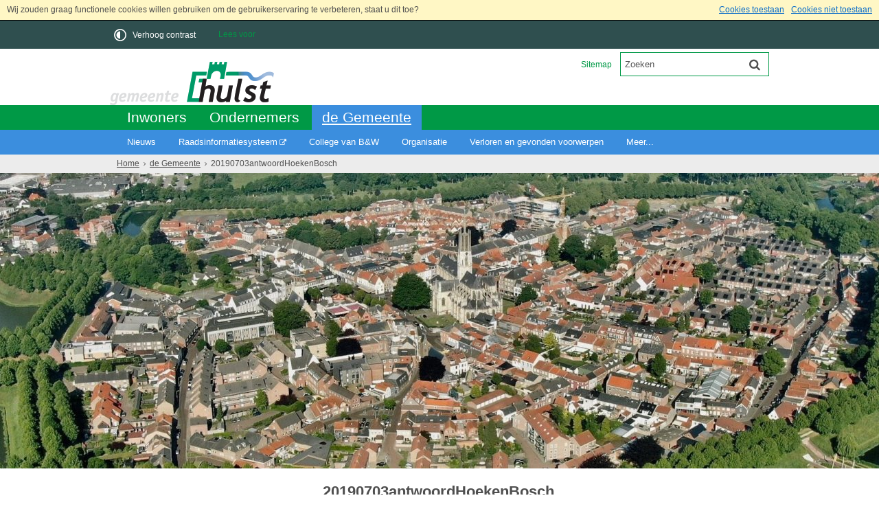

--- FILE ---
content_type: text/html;charset=UTF-8
request_url: https://www.gemeentehulst.nl/de_Gemeente/Gemeenteraad/Raadsvragen/20190703antwoordHoekenBosch
body_size: 16327
content:
<!DOCTYPE html>
<html xml:lang="nl" lang="nl">
	<head><meta http-equiv="Content-type" content="text/html; charset=UTF-8" />

	<title>20190703antwoordHoekenBosch - gemeente Hulst</title>
	<meta property="og:type" content="article"/>
		<meta property="og:title" content="20190703antwoordHoekenBosch"/>
		<meta property="og:url" content="https://www.gemeentehulst.nl/de_Gemeente/Gemeenteraad/Raadsvragen/20190703antwoordHoekenBosch"/>
		<meta name="twitter:card" content="summary_large_image" />
		<meta name="twitter:title" content="20190703antwoordHoekenBosch" />
		<meta name="twitter:card" content="summary_large_image" />
	<meta name="twitter:title" content="20190703antwoordHoekenBosch" />
	<meta name="viewport" content="width=device-width, initial-scale=1.0, user-scalable=1" />

	<link rel="shortcut icon" href="/favicon.ico?objectid=5b698e1f-e8bb-4702-b7ec-a705771ef7b1" />
	<link rel="stylesheet" media="all" href="/styles/default/fonts/font-awesome-4.7.0/css/font-awesome.min.css"/>

	<link rel="stylesheet" media="all" href="/styles/default/screen.css.jsp?colors=009946;FFFFFF;3B8EDE;FFFFFF;009946;FFFFFF;&amp;webfontheader=&amp;webfont=&amp;webfontsize=" />
	<link rel="stylesheet" media="all" href="/styles/default/modules.css.jsp?colors=009946;FFFFFF;3B8EDE;FFFFFF;009946;FFFFFF;" />

	<link rel="stylesheet" media="screen" href="/styles/default/header.css.jsp?header=51627982-7f03-4012-91e4-c26d28042a40" />
	<link rel="stylesheet" media="print" href="/styles/default/print.css.jsp" />

	<link href="/ds?action=WebsiteCss&amp;objectid=a664e840-63a3-44e7-ae2b-f92b0aa444d1" rel="stylesheet" />

	<link rel="stylesheet" media="all" href="/styles/default/responsive.css.jsp?colors=009946;FFFFFF;3B8EDE;FFFFFF;009946;FFFFFF;" />
	
	<script src="/wro/prototype.js"></script>
	<script src="/wro/effects.js"></script>
	<script src="/wro/builder.js"></script>
	<script src="/wro/dragdrop.js"></script>
	<script src="/wro/controls.js"></script>
	<script src="/wro/slider.js"></script>
	<script defer src="/js/custom/modernizr-custom.js"></script>
	<script src="/js/custom/jquery-3.7.1.min.js"></script>

	<script src="/wro/accessiblenav.js"></script>
	<script defer src="/wro/toggler.js"></script>
	<script defer src="/js/custom/toptasks.js"></script>
<link rel="stylesheet" href="https://cdn.jsdelivr.net/npm/swiper@11/swiper-bundle.min.css" />

   <style nonce="ZDU4YWY4MjUtYzhkMS00MmU5LWJjM2MtNjhiYWNkYjBlNDZi"></style>

	<script nonce="ZDU4YWY4MjUtYzhkMS00MmU5LWJjM2MtNjhiYWNkYjBlNDZi">
		var std_websiteobjectid = "5b698e1f-e8bb-4702-b7ec-a705771ef7b1";
		var ites = "5b698e1f-e8bb-4702-b7ec-a705771ef7b1";
		var contextpath = "",
			stylesPath = contextpath + "/styles/default",
			mapsKey = "AIzaSyCgflGcDuUflK2CN_vhecJQRZzCdMRL8l8",
        	cookiebartype = "false";
	</script>

	<script nonce="ZDU4YWY4MjUtYzhkMS00MmU5LWJjM2MtNjhiYWNkYjBlNDZi">
			
            var cookiebartype = "default";
		</script>
		<script defer src="/wro/cookie_check.js"></script>
	<script src="/wro/default.js"></script>

	<script defer src="/js/lib/date-nl-NL.js"></script>
	<script defer src="/wro/calendar.js"></script>
	<script src="/js/simpleform.js"></script>
	<script nonce="ZDU4YWY4MjUtYzhkMS00MmU5LWJjM2MtNjhiYWNkYjBlNDZi">
            var emocracyinfinitescroll = false,
            emocracysubjects = '/inc/emocracy/subjects.jsp';
        </script>
    <script defer src="/js/emocracy.js"></script>
	

	<script src="https://cdn-eu.readspeaker.com/script/5454/webReader/webReader.js?pids=wr" id="rs_req_Init" nonce="ZDU4YWY4MjUtYzhkMS00MmU5LWJjM2MtNjhiYWNkYjBlNDZi"></script>
		<script nonce="ZDU4YWY4MjUtYzhkMS00MmU5LWJjM2MtNjhiYWNkYjBlNDZi" media="all" src="/js/rs_skip.js"></script>
	<link rel="schema.DC" href="https://purl.org/dc/elements/1.1/" />
	<link rel="schema.DCTERMS" href="https://purl.org/dc/terms/" />
	<link rel="schema.OVERHEID" href="https://standaarden.overheid.nl/owms/4.0/xsd/owms.xsd" />
	<meta name="DC.title" content="20190703antwoordHoekenBosch - gemeente Hulst" />
	<meta name="OVERHEID.organisationType" content="gemeente" />
	<meta name="DC.creator" content="Hulst" />
	<meta name="DC.identifier" content="/content.jsp?objectid=a664e840-63a3-44e7-ae2b-f92b0aa444d1" />
	<meta name="DCTERMS.type" content="webpagina" />
	<meta name="DC.language" content="nl" />
	<meta name="DC.publisher" content="Hulst" />
	<meta name="DCTERMS.available" content="2019-07-03" />
	<meta name="DCTERMS.issued" content="2019-07-03" />
	<meta name="DCTERMS.modified" content="2019-07-03" />
<link rel="apple-touch-icon" sizes="76x76" href="/mts?f=76" />
<link rel="apple-touch-icon" sizes="120x120" href="/mts?f=120" />
<link rel="apple-touch-icon" sizes="152x152" href="/mts?f=152" />
<link rel="apple-touch-icon" sizes="180x180" href="/mts?f=180" />
<meta name="msapplication-square70x70logo" content="/mts?f=70" />
<meta name="msapplication-square150x150logo" content="/mts?f=150" />
<meta name="msapplication-square310x310logo" content="/mts?f=310" />

<link href="/js/modaal/modaal.css" rel="stylesheet" />
<script type="text/javascript" src="/wro/modaal.js"></script>
<script type="text/javascript" nonce="ZDU4YWY4MjUtYzhkMS00MmU5LWJjM2MtNjhiYWNkYjBlNDZi">
	jQuery.noConflict();
	jQuery(document).ready(function($){
		$('img.new-modalLightbox').each(function() {
			$(this).wrap(function() {
		  		return "<a class='modalLightbox' aria-haspopup='dialog' aria-label='" + 'Toon originele formaat: ' + $(this).attr('alt') + "' href='" + $( this ).attr('src') + "' data-modaal-desc='" + $( this ).attr('alt') + "'></a>";
			});
		  });
		$('a.modalLightbox').modaal({
			type: 'image'
		});
	});
</script>

<script nonce="ZDU4YWY4MjUtYzhkMS00MmU5LWJjM2MtNjhiYWNkYjBlNDZi">
			var gaTagAccount = 'GT-P8R6VJK';
		</script>
		<script defer nonce="ZDU4YWY4MjUtYzhkMS00MmU5LWJjM2MtNjhiYWNkYjBlNDZi" src="/js/gtagmanager.js"></script>
		<script defer nonce="ZDU4YWY4MjUtYzhkMS00MmU5LWJjM2MtNjhiYWNkYjBlNDZi">
			var ga4Account = 'G-Z0L44TXHC1';
		</script>
		<script defer nonce="ZDU4YWY4MjUtYzhkMS00MmU5LWJjM2MtNjhiYWNkYjBlNDZi" src="https://www.googletagmanager.com/gtag/js?id=G-Z0L44TXHC1"></script>
		<script defer nonce="ZDU4YWY4MjUtYzhkMS00MmU5LWJjM2MtNjhiYWNkYjBlNDZi" src="/js/ga4.js"></script>
	<script defer src="/js/lib/Chart.bundle.min.js"></script>
<script defer src="/wro/chartbuilder.js"></script>


<script nonce="ZDU4YWY4MjUtYzhkMS00MmU5LWJjM2MtNjhiYWNkYjBlNDZi">
    let root = document.documentElement;
    let AccessibilityFeature = Class.create({

        initialize: function (type, applied, className, titles) {
            this.type = type;
            this.applied = applied;
            this.className = className;
            this.titles = titles;

            
            this.getData();
        },
        
        getData: function getData() {
            let url = contextpath + "/ds?action=HandleSessionParam&type=read" + this.type;
            let calloptions = {
                method: "get",
                onSuccess: this.setApplied.bind(this),
                onFailure: this.setApplied.bind(this),
                onComplete: this.addButton.bind(this)
            }
            new Ajax.Request(url, calloptions);
        },
        setApplied: function setApplied(result) {
            this.applied = JSON.parse(result.responseJSON.message);
            if(this.applied === true) {
                this.applyFeature();
            }
        },
        
        setData: function setData() {
            let url = contextpath + "/ds?action=HandleSessionParam&type=write" + this.type + "&value=" + this.applied;
            let calloptions = {
                method: "get"
            }
            new Ajax.Request(url, calloptions);
        },
        
        addButton: function addButton() {
            let button = document.createElement("BUTTON");
            let language = document.documentElement.lang;

            if (this.titles[language] === undefined) {
                language = "nl";
            }
            button.setAttribute("role","switch");
            button.classList.add("switch");
            button.classList.add(this.className);
            if (this.applied === true) {
                button.classList.add("enabled");
                button.setAttribute("aria-checked","true");
                button.innerHTML = '<span class="hint">' + this.titles[language].titleEnabled + '</span>';
            } else {
                button.setAttribute("aria-checked","false");
                button.innerHTML = '<span class="hint">' + this.titles[language].title + '</span>';
            }
            button.addEventListener("click", function(event){
                event.preventDefault();
                if (this.applied === true) {
                    button.classList.remove("enabled");
                    button.setAttribute("aria-checked","false");
                    button.innerHTML = '<span class="hint">' + this.titles[language].title + '</span>';
                    this.applied = false;
                    this.disableFeature();
                    this.setData();
                } else {
                    button.classList.add("enabled");
                    button.setAttribute("aria-checked","true");
                    button.innerHTML = '<span class="hint">' + this.titles[language].titleEnabled + '</span>';
                    this.applied = true;
                    this.applyFeature();
                    this.setData();
                }
            }.bind(this));
            document.getElementById("container_" + this.className).appendChild(button);
        },
        
        applyFeature: function applyAccessibilityButtons() {
            root.classList.add(this.className);
            document.body.classList.add(this.className);
        },
        
        disableFeature: function Accessibility() {
            root.classList.remove(this.className);
            document.body.classList.remove(this.className);
        }
    });

    
    let DyslexiaFeature = Class.create();
    DyslexiaFeature.prototype = Object.extend(new AccessibilityFeature(), {
        applyFeature: function() {
            root.classList.add(this.className);
            document.body.classList.add(this.className);
            calculateMenuHeight();
        },
        disableFeature: function Accessibility() {
            root.classList.remove(this.className);
            document.body.classList.remove(this.className);
            calculateMenuHeight();
        }
    });

    
    let FontSizeFeature = Class.create();
    FontSizeFeature.prototype = Object.extend(new AccessibilityFeature(), {
        applyFeature: function() {
            root.classList.add(this.className);
            document.body.classList.add(this.className);
            calculateMenuHeight();
        },
        disableFeature: function Accessibility() {
            root.classList.remove(this.className);
            document.body.classList.remove(this.className);
            calculateMenuHeight();
        }
    });

    
    let TranslateFeature = Class.create();
    TranslateFeature.prototype = Object.extend(new AccessibilityFeature(), {
        applyFeature: function() {
            $j('#translate-wrap').addClass('opened');
            $j('.showtranslate').attr('aria-expanded',"true");
            $j('#translate-wrap').attr('aria-expanded',"true");
            $j('#translate-wrap').removeAttr("hidden");
            root.classList.add(this.className);
            document.body.classList.add(this.className);
            calculateMenuHeight();
        },
        disableFeature: function Accessibility() {
            $j('#translate-wrap').removeClass('opened')
            $j('#translate-wrap').attr('aria-expanded',"false");
            $j('#translate-wrap').attr("hidden",true);
            $j('.showtranslate').attr('aria-expanded',"false");
            root.classList.remove(this.className);
            document.body.classList.remove(this.className);
            calculateMenuHeight();
        },
    });

    document.addEventListener('click', function handleClickOutsideBox(event) {
        if(document.getElementById("container_translate") !== undefined && document.getElementById("container_translate") !== null){
            let button = document.getElementById("container_translate").querySelector("button");
            let translateBox = document.querySelector('#translatebox');
            if (!translateBox.contains(event.target) && event.target !== button && !isDescendant(event.target, "hint")) {
                if(button != null && button.classList.contains("enabled")) {
                    button.click();
                }
            }
        }
    });

    let calculateMenuHeight = function() {
        
        if (document.getElementById("dl-menu") !== null
            && document.getElementById("dl-menu").firstElementChild !== null
            && document.getElementById("dl-menu").lastElementChild !== null) {
            let offsetFirstMenuItem = 0;
            let offsetLastMenuItem = 0;
            if (document.getElementById("dl-menu").firstElementChild &&
                document.getElementById("dl-menu").firstElementChild instanceof HTMLLIElement) {
                //enkel menu
                offsetFirstMenuItem = document.getElementById("dl-menu").firstElementChild.offsetTop;
                offsetLastMenuItem = document.getElementById("dl-menu").lastElementChild.offsetTop;
            } else if (document.getElementById("dl-menu").firstElementChild.firstElementChild !== null &&
                document.getElementById("dl-menu").firstElementChild.lastElementChild != null &&
                document.getElementById("dl-menu").firstElementChild.lastElementChild instanceof HTMLLIElement) {
                //dubbel menu
                offsetFirstMenuItem = document.getElementById("dl-menu").firstElementChild.firstElementChild.offsetTop;
                offsetLastMenuItem = document.getElementById("dl-menu").firstElementChild.lastElementChild.offsetTop;
            }
            if (offsetLastMenuItem > offsetFirstMenuItem) {
                document.body.classList.add('main_menu_to_high');
            } else {
                document.body.classList.remove('main_menu_to_high');
            }
        }

        
        if (document.getElementById("dl-menu").querySelector('li.active ul') !== null
            && !document.getElementById("dl-menu").classList.contains("singlemenu")
            && document.getElementById("dl-menu").querySelectorAll('li.active ul li')[0] !== undefined) {
            let secondaryMenuHeight = document.getElementById("dl-menu").querySelector('li.active ul').offsetHeight;
            let secondaryMenuItemHeight = document.getElementById("dl-menu").querySelectorAll('li.active ul li')[0].offsetHeight;
            if (secondaryMenuHeight > (secondaryMenuItemHeight + 2)) {
                document.body.classList.add('secondary_menu_to_high');
            } else {
                document.body.classList.remove('secondary_menu_to_high');
            }
        }
    }

    document.observe('dom:loaded', function domloaded() {
        
            let contrastTitles = { en: { title: "Increase contrast", titleEnabled: "Normal contrast" }, nl: { title: "Verhoog contrast", titleEnabled: "Normale kleuren" }, fy: { title: "Fergrutsje kontrast", titleEnabled: "Normale kleuren" }}
                let contrastFeature = new AccessibilityFeature("contrastFeature", false, "highcontrast", contrastTitles);
        
    });

</script></head>
	<body class="menutype_triple no-js detail_toptasks
		
		&#32;
		&#32;type_document
		">
		<noscript><iframe src="https://www.googletagmanager.com/ns.html?id=GT-P8R6VJK"
		title="googletagmanager" class="gtm_body_noscript"></iframe></noscript>
		<!-- Website background image -->
		<div id="wrapper">
			<div role="banner" class="header" id="header">

	<div class="keyboardlinks">
             <a class="skiplink to_content" href="#skipheader">Direct naar de inhoud van de pagina</a>
                <a class="skiplink to_mainmenu" href="#menu_wide">Direct naar het hoofdmenu</a>
                <a class="skiplink to_search" href="#quicksearch-keywords">Direct naar het zoekveld</a>
                </div>
        <div id="tinybar" role="toolbar" aria-label="Toegankelijkheid opties" aria-controls="wrapper"><div class="contentrow">
                <div id="accessibility-tools">
                    <span id="container_highcontrast"></span></div>
                <div class="webreader">
		<div id="readspeaker_button1" class="rs_skip rsbtn rs_preserve">
			<a rel="nofollow" class="rsbtn_play" title="Laat de tekst voorlezen met ReadSpeaker" href="https://app-eu.readspeaker.com/cgi-bin/rsent?customerid=5454&amp;lang=nl-nl&amp;voice=Ilse&amp;readid=row1,row2,row3,row4,footer_columns&amp;url=https://www.gemeentehulst.nl/de_Gemeente/Gemeenteraad/Raadsvragen/20190703antwoordHoekenBosch">
				<span class="rsbtn_left rsimg rspart"><span class="rsbtn_text"><span>Lees voor</span></span></span>
				<span class="rsbtn_right rsimg rsplay rspart"></span>
			</a>
		</div>
	</div>
</div>
        </div>
    <div class="contentrow">
		<a id="logo" href="/Inwoners" rel="home">
			<img id="logoimg" src="/dsresource?objectid=527ed18b-9174-40f0-9883-b29ee9475f59" alt="Logo gemeente Hulst, ga naar de homepage" />
			</a>
		<div id="tinyblock">
                    <div class="toplinks">
                            <ul class="quicklinks">
	<li class="odd first-child last-child only-child ">
		<a class="item-link
 type-pagelink" href="/Sitemap">
			Sitemap</a>
	</li>
	</ul>
</div>
                    <form role="search" action="/Zoekresultaten" id="quicksearch" method="get" class="disableautocomplete" tabindex="-1">
	<p>
		<input type="hidden" name="searchbase" value="0" />
		<input type="hidden" name="searchrange" value="10" />
		<input type="hidden" name="searchpage" value="1" />
		<input type="hidden" name="nodelocation" value="5b698e1f-e8bb-4702-b7ec-a705771ef7b1" />
		<label for="quicksearch-keywords" class="offscreen">
			Zoeken</label>
		<input type="search" size="25" class="search text placeholder livesearch"
				
					placeholder="Zoeken"
				
				id="quicksearch-keywords" name="freetext" value="" />
		<button type="submit" class="submit" value="Zoek" aria-label="Zoek" >
			<span class="offscreen">Zoek</span>
		</button>
	</p>
	<div id="quicksearch-keywords_suggestions" class="livesearch" tabindex="-1"></div>
</form>
<div class="flex-br"></div>
                    <div class="container-sessions" >
                        </div>
                </div>
            </div>
</div><div id="readspeaker" class="content-wrapper horizontal">

				<div class="nav" id="menu">
            <div id="menu_wide" role="navigation" aria-labelledby="menu-icon">
                <button id="menu-icon" aria-expanded="false" aria-label="Menu" type="button">MENU</button>

                <div class="contentrow">
                    <div id="dl-menu" class="dl-menuwrapper">
                        <ul class="nav alpha menu-horizontal main dl-menu">
                            <li class="odd first-child  homepage">
                                <a id="top_menu_number_1"  class="toplevellink top_menu_number_1 item-link
 type-landingpage" href="/Inwoners">
                                    Inwoners</a>
                                </li>
                            <li class="even ">
                                <a id="top_menu_number_2"  class="toplevellink top_menu_number_2 item-link
 type-landingpage" href="/Ondernemers">
                                    Ondernemers</a>
                                </li>
                            <li class="odd last-child  active">
                                <a id="top_menu_number_3"  aria-expanded="true" class="toplevellink top_menu_number_3 item-link
 type-landingpage" href="/de_Gemeente">
                                    de Gemeente</a>
                                <ul class="menu secnav dl-submenu dropdown dropdowntrigger">
                                            <li class="odd first-child ">
                                                    <a  aria-expanded="false" aria-controls="dropdownmenu_number_1"  id="menu_number_1" class="level2submenu item-link
 type-folder"  href="/de_Gemeente/Nieuws">
                                                            Nieuws</a>
                                                    <a href="#menu_number_2" class="skip-link display-in-place-on-focus">Sla het 'Nieuws'-menu over.</a>
                                                                <ul class="menu dropdownmenu menulevel3" 
                                                                    id="dropdownmenu_number_1">

                                                            <li class="odd first-child ">
                                                                        <a  class="item-link type-document-webpage meta-webpagina" data-text="Webpagina" href="/de_Gemeente/Nieuws/Koning_Willem_Alexander_aanwezig_bij_WK_Veldrijden_in_Hulst">
                                                                            Koning Willem-Alexander aanwezig bij WK Veldrijden in Hulst</a>
                                                                    </li>
                                                                <li class="even ">
                                                                        <a  class="item-link type-document-webpage meta-webpagina" data-text="Webpagina" href="/de_Gemeente/Nieuws/Zo_is_bevolking_van_de_gemeente_Hulst_opgebouwd">
                                                                            Zo is bevolking van de gemeente Hulst opgebouwd</a>
                                                                    </li>
                                                                <li class="odd ">
                                                                        <a  class="item-link type-document-webpage meta-webpagina" data-text="Webpagina" href="/de_Gemeente/Nieuws/Lintje_voor_Ria_Vermeulen">
                                                                            Lintje voor Ria Vermeulen</a>
                                                                    </li>
                                                                <li class="even ">
                                                                        <a  class="item-link type-document-webpage meta-webpagina" data-text="Webpagina" href="/de_Gemeente/Nieuws/Raadslid_Piet_van_de_Kerkhove_overleden">
                                                                            Raadslid Piet van de Kerkhove overleden</a>
                                                                    </li>
                                                                <li class="odd ">
                                                                        <a  class="item-link type-document-webpage meta-webpagina" data-text="Webpagina" href="/de_Gemeente/Nieuws/WK_Veldrijden_2026_in_Hulst_Dit_moeten_inwoners_of_ondernemers_weten">
                                                                            WK Veldrijden 2026 in Hulst: Dit moeten inwoners of ondernemers weten</a>
                                                                    </li>
                                                                <li class="even ">
                                                                        <a  class="item-link type-document-webpage meta-webpagina" data-text="Webpagina" href="/de_Gemeente/Nieuws/Aantal_inwoners_gemeente_Hulst">
                                                                            Aantal inwoners gemeente Hulst</a>
                                                                    </li>
                                                                <li class="odd ">
                                                                        <a  class="item-link type-document-webpage meta-webpagina" data-text="Webpagina" href="/de_Gemeente/Nieuws/Besluiten_van_de_gemeenteraad_op_18_december">
                                                                            Besluiten van de gemeenteraad op 18 december</a>
                                                                    </li>
                                                                <li class="even ">
                                                                        <a  class="item-link type-document-webpage meta-webpagina" data-text="Webpagina" href="/de_Gemeente/Nieuws/Aanhouden_vervolgstappen_flexibele_huisvestingslocatie_Spoorweg_Hulst">
                                                                            Aanhouden vervolgstappen flexibele huisvestingslocatie Spoorweg Hulst</a>
                                                                    </li>
                                                                <li class="odd ">
                                                                        <a  class="item-link type-document-webpage meta-webpagina" data-text="Webpagina" href="/de_Gemeente/Nieuws/Zeeuwse_gemeenten_tekenen_akkoord_energietransitie">
                                                                            Zeeuwse gemeenten tekenen akkoord energietransitie</a>
                                                                    </li>
                                                                <li class="even ">
                                                                        <a  class="item-link type-document-webpage meta-webpagina" data-text="Webpagina" href="/de_Gemeente/Nieuws/Koninklijke_onderscheiding_voor_Saskia_de_Kind">
                                                                            Koninklijke onderscheiding voor Saskia de Kind</a>
                                                                    </li>
                                                                <li class="odd ">
                                                                        <a  class="item-link type-document-webpage meta-webpagina" data-text="Webpagina" href="/de_Gemeente/Nieuws/Mogelijk_hinder_digitale_dienstverlening">
                                                                            Mogelijk hinder digitale dienstverlening</a>
                                                                    </li>
                                                                <li class="even ">
                                                                        <a  class="item-link type-document-webpage meta-webpagina" data-text="Webpagina" href="/de_Gemeente/Nieuws/Agenda_raadsvergadering_18_december_2025">
                                                                            Agenda raadsvergadering 18 december 2025</a>
                                                                    </li>
                                                                <li class="odd ">
                                                                        <a  class="item-link type-document-webpage meta-webpagina" data-text="Webpagina" href="/de_Gemeente/Nieuws/Rioolreparatie_Oude_Polderstraat_Hulst">
                                                                            Rioolreparatie Oude Polderstraat Hulst</a>
                                                                    </li>
                                                                <li class="even ">
                                                                        <a  class="item-link type-document-webpage meta-webpagina" data-text="Webpagina" href="/de_Gemeente/Nieuws/Markten_in_eindejaarsperiode">
                                                                            Markten in eindejaarsperiode</a>
                                                                    </li>
                                                                <li class="odd ">
                                                                        <a  class="item-link type-document-webpage meta-webpagina" data-text="Webpagina" href="/de_Gemeente/Nieuws/Informatieblad">
                                                                            Informatieblad</a>
                                                                    </li>
                                                                <li class="even ">
                                                                        <a  class="item-link type-document-webpage meta-webpagina" data-text="Webpagina" href="/de_Gemeente/Nieuws/Sluiting_Kerst_en_jaarwisseling">
                                                                            Sluiting Kerst en jaarwisseling</a>
                                                                    </li>
                                                                <li class="odd ">
                                                                        <a  class="item-link type-document-webpage meta-webpagina" data-text="Webpagina" href="/de_Gemeente/Nieuws/Kerstmarkten_aansteken_lampjes_kerstboom">
                                                                            Kerstmarkten - aansteken lampjes kerstboom</a>
                                                                    </li>
                                                                <li class="even ">
                                                                        <a  class="item-link type-document-webpage meta-webpagina" data-text="Webpagina" href="/de_Gemeente/Nieuws/ZMF_actie_levert_Hulst_3_500_nieuwe_boompjes_op">
                                                                            ZMF-actie levert Hulst 3.500 nieuwe boompjes op</a>
                                                                    </li>
                                                                <li class="odd ">
                                                                        <a  class="item-link type-document-webpage meta-webpagina" data-text="Webpagina" href="/de_Gemeente/Nieuws/Feestelijke_mijlpaal_voor_Haven_Walsoorden">
                                                                            Feestelijke mijlpaal voor Haven Walsoorden</a>
                                                                    </li>
                                                                <li class="even ">
                                                                        <a  class="item-link type-document-webpage meta-webpagina" data-text="Webpagina" href="/de_Gemeente/Nieuws/Wie_wint_de_sportprijs_Cultuurprijs_2025_Nomineer_uw_favoriet">
                                                                            Wie wint de sportprijs &amp; Cultuurprijs 2025? Nomineer uw favoriet</a>
                                                                    </li>
                                                                <li class="odd ">
                                                                        <a  class="item-link type-document-webpage meta-webpagina" data-text="Webpagina" href="/de_Gemeente/Nieuws/Prijs_voor_project_Versterk_de_Scheldekust">
                                                                            Prijs voor project Versterk de Scheldekust</a>
                                                                    </li>
                                                                <li class="even ">
                                                                        <a  class="item-link type-document-webpage meta-webpagina" data-text="Webpagina" href="/de_Gemeente/Nieuws/Winnende_ontwerp_nieuwe_speelplek_in_Heikant_bekend">
                                                                            Winnende ontwerp nieuwe speelplek in Heikant bekend</a>
                                                                    </li>
                                                                <li class="odd ">
                                                                        <a  class="item-link type-document-webpage meta-webpagina" data-text="Webpagina" href="/de_Gemeente/Nieuws/Raadscommissies_vergaderen:E0afmnL4S5iKgZloOypn3A">
                                                                            Raadscommissies vergaderen</a>
                                                                    </li>
                                                                <li class="even ">
                                                                        <a  class="item-link type-document-webpage meta-webpagina" data-text="Webpagina" href="/de_Gemeente/Nieuws/Vogelgriep_vastgesteld_in_Terhole">
                                                                            Vogelgriep vastgesteld in Terhole</a>
                                                                    </li>
                                                                <li class="odd ">
                                                                        <a  class="item-link type-document-webpage meta-webpagina" data-text="Webpagina" href="/de_Gemeente/Nieuws/Iets_melden_bij_onze_gemeente_Meld_het_met_Fixi">
                                                                            Iets melden bij onze gemeente? Meld het met Fixi</a>
                                                                    </li>
                                                                <li class="even ">
                                                                        <a  class="item-link type-document-webpage meta-webpagina" data-text="Webpagina" href="/de_Gemeente/Nieuws/NOODKAP_NOODZAKELIJK_VOOR_REFUGIUMBEUK">
                                                                            Noodkap noodzakelijk voor Refugiumbeuk</a>
                                                                    </li>
                                                                <li class="odd ">
                                                                        <a  class="item-link type-document-webpage meta-webpagina" data-text="Webpagina" href="/de_Gemeente/Nieuws/Denk_vooruit_bent_u_goed_voorbereid_op_een_noodsituatie">
                                                                            Denk vooruit - bent u goed voorbereid op een noodsituatie?</a>
                                                                    </li>
                                                                <li class="even ">
                                                                        <a  class="item-link type-document-webpage meta-webpagina" data-text="Webpagina" href="/de_Gemeente/Nieuws/Oranje_is_het_nieuwe_geel_voor_onze_buitendienstmedewerkers">
                                                                            Oranje is het nieuwe geel voor onze buitendienstmedewerkers</a>
                                                                    </li>
                                                                <li class="odd ">
                                                                        <a  class="item-link type-document-webpage meta-webpagina" data-text="Webpagina" href="/de_Gemeente/Nieuws/Herinrichting_Grote_Markt_voorbereidende_werkzaamheden">
                                                                            Herinrichting Grote Markt: voorbereidende werkzaamheden</a>
                                                                    </li>
                                                                <li class="even ">
                                                                        <a  class="item-link type-document-webpage meta-webpagina" data-text="Webpagina" href="/de_Gemeente/Nieuws/Besluiten_van_de_gemeenteraad:_JllP1pkTMuUjIxRZnwIFQ">
                                                                            Besluiten van de gemeenteraad</a>
                                                                    </li>
                                                                <li class="odd ">
                                                                        <a  class="item-link type-document-webpage meta-webpagina" data-text="Webpagina" href="/de_Gemeente/Nieuws/Omgevingsvisie_Land_van_Hulst_2050">
                                                                            Omgevingsvisie &quot;Land van Hulst 2050&quot;</a>
                                                                    </li>
                                                                <li class="even ">
                                                                        <a  class="item-link type-document-webpage meta-webpagina" data-text="Webpagina" href="/de_Gemeente/Nieuws/De_gemeente_Hulst_kleurt_oranje_voor_geweld_tegen_vrouwen">
                                                                            De gemeente Hulst kleurt oranje voor geweld tegen vrouwen</a>
                                                                    </li>
                                                                <li class="odd ">
                                                                        <a  class="item-link type-document-webpage meta-webpagina" data-text="Webpagina" href="/de_Gemeente/Nieuws/Celebro_carnavalspagadder_verhuist_naar_Graauw">
                                                                            Celebro, carnavalspagadder verhuist naar Graauw</a>
                                                                    </li>
                                                                <li class="even ">
                                                                        <a  class="item-link type-document-webpage meta-webpagina" data-text="Webpagina" href="/de_Gemeente/Nieuws/Inloopbijeenkomst_waterstofnetwerk_Zuid_West_Nederland">
                                                                            Inloopbijeenkomst waterstofnetwerk Zuidwest Nederland</a>
                                                                    </li>
                                                                <li class="odd ">
                                                                        <a  class="item-link type-document-webpage meta-webpagina" data-text="Webpagina" href="/de_Gemeente/Nieuws/Jeugdbrandweer_gaat_de_strijd_aan">
                                                                            Jeugdbrandweer gaat de strijd aan</a>
                                                                    </li>
                                                                <li class="even ">
                                                                        <a  class="item-link type-document-webpage meta-webpagina" data-text="Webpagina" href="/de_Gemeente/Nieuws/De_Flex_nu_ook_te_gebruiken_in_onze_gemeente">
                                                                            De Flex, nu ook te gebruiken in onze gemeente</a>
                                                                    </li>
                                                                <li class="odd ">
                                                                        <a  class="item-link type-document-webpage meta-webpagina" data-text="Webpagina" href="/de_Gemeente/Nieuws/Gemeentebegroting_2026_leefbaarheid_voorop">
                                                                            Gemeentebegroting 2026, leefbaarheid voorop</a>
                                                                    </li>
                                                                <li class="even ">
                                                                        <a  class="item-link type-document-webpage meta-webpagina" data-text="Webpagina" href="/de_Gemeente/Nieuws/Tweede_Kamer_verkiezingen_in_Hulst">
                                                                            Tweede Kamer verkiezingen in Hulst</a>
                                                                    </li>
                                                                <li class="odd ">
                                                                        <a  class="item-link type-document-webpage meta-webpagina" data-text="Webpagina" href="/de_Gemeente/Nieuws/Denkt_u_mee_over_de_nieuwe_speelplek_in_Heikant">
                                                                            Denkt u mee over de nieuwe speelplek in Heikant?</a>
                                                                    </li>
                                                                <li class="even ">
                                                                        <a  class="item-link type-document-webpage meta-webpagina" data-text="Webpagina" href="/de_Gemeente/Nieuws/Gemeentebegroting_en_belastingen_2026">
                                                                            Gemeentebegroting en belastingen 2026</a>
                                                                    </li>
                                                                <li class="odd ">
                                                                        <a  class="item-link type-document-webpage meta-webpagina" data-text="Webpagina" href="/de_Gemeente/Nieuws/Besluiten_van_de_gemeenteraad:VykW0yPqQ9KWUWo7J3vWRQ">
                                                                            Besluiten van de gemeenteraad</a>
                                                                    </li>
                                                                <li class="even ">
                                                                        <a  class="item-link type-document-webpage meta-webpagina" data-text="Webpagina" href="/de_Gemeente/Nieuws/Herfstbladeren_ruimen_we_doen_ons_best">
                                                                            Herfstbladeren ruimen, we doen ons best!</a>
                                                                    </li>
                                                                <li class="odd ">
                                                                        <a  class="item-link type-document-webpage meta-webpagina" data-text="Webpagina" href="/de_Gemeente/Nieuws/Het_nieuwe_gezicht_van_het_Reynaertcollege">
                                                                            Het nieuwe gezicht van het Reynaertcollege</a>
                                                                    </li>
                                                                <li class="even ">
                                                                        <a  class="item-link type-document-webpage meta-webpagina" data-text="Webpagina" href="/de_Gemeente/Nieuws/Sluiting_pand_Zoutestraat_Hulst">
                                                                            Sluiting pand Zoutestraat Hulst</a>
                                                                    </li>
                                                                <li class="odd ">
                                                                        <a  class="item-link type-document-webpage meta-webpagina" data-text="Webpagina" href="/de_Gemeente/Nieuws/Overdracht_haven_van_Walsoorden">
                                                                            Overdracht haven van Walsoorden</a>
                                                                    </li>
                                                                <li class="even ">
                                                                        <a  class="item-link type-document-webpage meta-webpagina" data-text="Webpagina" href="/de_Gemeente/Nieuws/De_Flex_komt_naar_Zeeuws_Vlaanderen">
                                                                            De Flex komt naar Zeeuws-Vlaanderen</a>
                                                                    </li>
                                                                <li class="odd ">
                                                                        <a  class="item-link type-document-webpage meta-webpagina" data-text="Webpagina" href="/de_Gemeente/Nieuws/Bijdrage_uit_erfgoed_deal_voor_opknappen_getijdenhaven_Paal">
                                                                            Bijdrage uit erfgoed deal voor opknappen getijdenhaven Paal</a>
                                                                    </li>
                                                                <li class="even ">
                                                                        <a  class="item-link type-document-webpage meta-webpagina" data-text="Webpagina" href="/de_Gemeente/Nieuws/Gratis_cursus_reanimeren">
                                                                            Gratis cursus reanimeren</a>
                                                                    </li>
                                                                <li class="odd ">
                                                                        <a  class="item-link type-document-webpage meta-webpagina" data-text="Webpagina" href="/de_Gemeente/Nieuws/Basisschool_De_Schakel_uit_Vogelwaarde_wint_e_waste_race_2025">
                                                                            Basisschool De Schakel uit Vogelwaarde wint e-waste race 2025</a>
                                                                    </li>
                                                                <li class="even ">
                                                                        <a  class="item-link type-document-webpage meta-webpagina" data-text="Webpagina" href="/de_Gemeente/Nieuws/Samen_maken_we_Hulst_veiliger">
                                                                            Samen maken we Hulst veiliger</a>
                                                                    </li>
                                                                <li class="odd ">
                                                                        <a  class="item-link type-document-webpage meta-webpagina" data-text="Webpagina" href="/de_Gemeente/Nieuws/Gratis_voorschool_in_onze_gemeente">
                                                                            Gratis voorschool in onze gemeente</a>
                                                                    </li>
                                                                <li class="even ">
                                                                        <a  class="item-link type-document-webpage meta-webpagina" data-text="Webpagina" href="/de_Gemeente/Nieuws/Wereldkampioenschap_Veldrijden_2026_in_Hulst">
                                                                            Wereldkampioenschap Veldrijden 2026 in Hulst</a>
                                                                    </li>
                                                                <li class="odd ">
                                                                        <a  class="item-link type-document-webpage meta-webpagina" data-text="Webpagina" href="/de_Gemeente/Nieuws/Voorlopig_ontwerp_voor_de_Grote_Markt_in_Hulst_bekend">
                                                                            Voorlopig ontwerp voor de Grote Markt in Hulst bekend</a>
                                                                    </li>
                                                                <li class="even ">
                                                                        <a  class="item-link type-document-webpage meta-webpagina" data-text="Webpagina" href="/de_Gemeente/Nieuws/Naar_de_Milieustraat_Pasje_paraat">
                                                                            Naar de Milieustraat? Pasje paraat!</a>
                                                                    </li>
                                                                <li class="odd ">
                                                                        <a  class="item-link type-document-webpage meta-webpagina" data-text="Webpagina" href="/de_Gemeente/Nieuws/Samen_hijsen_we_de_regenboogvlag">
                                                                            Samen hijsen we de regenboogvlag</a>
                                                                    </li>
                                                                <li class="even ">
                                                                        <a  class="item-link type-document-webpage meta-webpagina" data-text="Webpagina" href="/de_Gemeente/Nieuws/Raadscommissies_vergaderen:Wi-Wau7IShuO-76I7nZCFQ">
                                                                            Raadscommissies vergaderen</a>
                                                                    </li>
                                                                <li class="odd ">
                                                                        <a  class="item-link type-document-webpage meta-webpagina" data-text="Webpagina" href="/de_Gemeente/Nieuws/Bezorging_informatieblad:v96AYJ-cTsylI8anvS0iRw">
                                                                            Bezorging informatieblad</a>
                                                                    </li>
                                                                <li class="even ">
                                                                        <a  class="item-link type-document-webpage meta-webpagina" data-text="Webpagina" href="/de_Gemeente/Nieuws/Aanleg_tijdelijke_weg_voor_WK_Veldrijden">
                                                                            Aanleg tijdelijke weg voor WK Veldrijden</a>
                                                                    </li>
                                                                <li class="odd ">
                                                                        <a  class="item-link type-document-webpage meta-webpagina" data-text="Webpagina" href="/de_Gemeente/Nieuws/Mountainbikepark_geopend">
                                                                            Mountainbikepark geopend</a>
                                                                    </li>
                                                                <li class="even ">
                                                                        <a  class="item-link type-document-webpage meta-webpagina" data-text="Webpagina" href="/de_Gemeente/Nieuws/Kinderopvang_in_Nieuw_Namen_gratis_en_onbeperkt">
                                                                            Kinderopvang in Nieuw Namen: gratis en onbeperkt</a>
                                                                    </li>
                                                                <li class="odd ">
                                                                        <a  class="item-link type-document-webpage meta-webpagina" data-text="Webpagina" href="/de_Gemeente/Nieuws/Besluiten_van_de_gemeenteraad:qdZcDyHXRhqgC7fPn_0xEw">
                                                                            Besluiten van de gemeenteraad</a>
                                                                    </li>
                                                                <li class="even ">
                                                                        <a  class="item-link type-document-webpage meta-webpagina" data-text="Webpagina" href="/de_Gemeente/Nieuws/Herinrichting_Paardenmarkt_van_start">
                                                                            Herinrichting Paardenmarkt van start</a>
                                                                    </li>
                                                                <li class="odd ">
                                                                        <a  class="item-link type-document-webpage meta-webpagina" data-text="Webpagina" href="/de_Gemeente/Nieuws/Lintje_voor_Wies_Neve">
                                                                            Lintje voor Wies Neve</a>
                                                                    </li>
                                                                <li class="even ">
                                                                        <a  class="item-link type-document-webpage meta-webpagina" data-text="Webpagina" href="/de_Gemeente/Nieuws/Zeeuws_Vlaamse_controle_niet_vergunde_prostitutie">
                                                                            Zeeuws-Vlaamse controle niet-vergunde prostitutie </a>
                                                                    </li>
                                                                <li class="odd ">
                                                                        <a  class="item-link type-document-webpage meta-webpagina" data-text="Webpagina" href="/de_Gemeente/Nieuws/Agenda_raadsvergadering_18_september_2025">
                                                                            Agenda raadsvergadering 18 september 2025</a>
                                                                    </li>
                                                                <li class="even ">
                                                                        <a  class="item-link type-document-webpage meta-webpagina" data-text="Webpagina" href="/de_Gemeente/Nieuws/Aanvragen_subsidies_2026">
                                                                            Aanvragen subsidie 2026</a>
                                                                    </li>
                                                                <li class="odd ">
                                                                        <a  class="item-link type-document-webpage meta-webpagina" data-text="Webpagina" href="/de_Gemeente/Nieuws/We_herdenken_de_bevrijding">
                                                                            We herdenken de bevrijding</a>
                                                                    </li>
                                                                <li class="even ">
                                                                        <a  class="item-link type-document-webpage meta-webpagina" data-text="Webpagina" href="/de_Gemeente/Nieuws/Meer_mensen_gaan_kiezen_voor_Hulst_dat_is_het_doel">
                                                                            Meer mensen gaan kiezen voor Hulst, dat is het doel</a>
                                                                    </li>
                                                                <li class="odd ">
                                                                        <a  class="item-link type-document-webpage meta-webpagina" data-text="Webpagina" href="/de_Gemeente/Nieuws/Welkom_aan_nieuwe_inwoners">
                                                                            Welkom aan nieuwe inwoners</a>
                                                                    </li>
                                                                <li class="even ">
                                                                        <a  class="item-link type-document-webpage meta-webpagina" data-text="Webpagina" href="/de_Gemeente/Nieuws/Oud_burgemeester_Peter_Molthoff_overleden">
                                                                            Oud-burgemeester Peter Molthoff overleden</a>
                                                                    </li>
                                                                <li class="odd ">
                                                                        <a  class="item-link type-document-webpage meta-webpagina" data-text="Webpagina" href="/de_Gemeente/Nieuws/Te_koop_voormalige_basisschool_Terhole">
                                                                            Te koop: voormalige basisschool Hengstdijk</a>
                                                                    </li>
                                                                <li class="even ">
                                                                        <a  class="item-link type-document-webpage meta-webpagina" data-text="Webpagina" href="/de_Gemeente/Nieuws/Deelfietsensysteem_maakt_intrede_in_de_gemeente_Hulst">
                                                                            Deelfietsensysteem maakt intrede in de gemeente Hulst</a>
                                                                    </li>
                                                                <li class="odd ">
                                                                        <a  class="item-link type-document-webpage meta-webpagina" data-text="Webpagina" href="/de_Gemeente/Nieuws/Verwijderen_grafzerken_op_drie_begraafplaatsen">
                                                                            Verwijderen grafzerken op drie begraafplaatsen</a>
                                                                    </li>
                                                                <li class="even ">
                                                                        <a  class="item-link type-document-webpage meta-webpagina" data-text="Webpagina" href="/de_Gemeente/Nieuws/Absdaalseweg_in_Hulst_tijdelijk_eenrichtingsverkeer">
                                                                            Absdaalseweg in Hulst tijdelijk eenrichtingsverkeer</a>
                                                                    </li>
                                                                <li class="odd ">
                                                                        <a  class="item-link type-document-webpage meta-webpagina" data-text="Webpagina" href="/de_Gemeente/Nieuws/Uitbreiding_woonwijk_groote_kreek_weer_dichterbij">
                                                                            Uitbreiding woonwijk groote kreek weer dichterbij</a>
                                                                    </li>
                                                                <li class="even ">
                                                                        <a  class="item-link type-document-webpage meta-webpagina" data-text="Webpagina" href="/de_Gemeente/Nieuws/Besluiten_van_de_gemeenteraad:CyleIybVQdGO2_CyvMuRpw">
                                                                            Besluiten van de gemeenteraad</a>
                                                                    </li>
                                                                <li class="odd ">
                                                                        <a  class="item-link type-document-webpage meta-webpagina" data-text="Webpagina" href="/de_Gemeente/Nieuws/Definitieve_inrichtingsplan_voor_de_Liniedijk_in_Hulst">
                                                                            Definitieve inrichtingsplan voor de Liniedijk in Hulst</a>
                                                                    </li>
                                                                <li class="even ">
                                                                        <a  class="item-link type-document-webpage meta-webpagina" data-text="Webpagina" href="/de_Gemeente/Nieuws/Bezorging_informatieblad:cmLJBrU0QKO0q-FLJKymDw">
                                                                            Bezorging informatieblad</a>
                                                                    </li>
                                                                <li class="odd ">
                                                                        <a  class="item-link type-document-webpage meta-webpagina" data-text="Webpagina" href="/de_Gemeente/Nieuws/UCI_erkenning_voor_Zeeland_als_fietsprovincie">
                                                                            UCI erkenning voor Zeeland als fietsprovincie</a>
                                                                    </li>
                                                                <li class="even ">
                                                                        <a  class="item-link type-document-webpage meta-webpagina" data-text="Webpagina" href="/de_Gemeente/Nieuws/Opknapbeurt_voor_vijver_Kloosterzande">
                                                                            Opknapbeurt voor vijver Kloosterzande</a>
                                                                    </li>
                                                                <li class="odd ">
                                                                        <a  class="item-link type-document-webpage meta-webpagina" data-text="Webpagina" href="/de_Gemeente/Nieuws/Definitief_bestemmingsplan_voor_uitbreiding_Reynaertcollege">
                                                                            Definitief bestemmingsplan voor uitbreiding Reynaertcollege</a>
                                                                    </li>
                                                                <li class="even ">
                                                                        <a  class="item-link type-document-webpage meta-webpagina" data-text="Webpagina" href="/de_Gemeente/Nieuws/Proef_opladen_elektrische_auto_s_op_straat_geslaagd">
                                                                            Proef opladen elektrische auto&#39;s op straat geslaagd</a>
                                                                    </li>
                                                                <li class="odd ">
                                                                        <a  class="item-link type-document-webpage meta-webpagina" data-text="Webpagina" href="/de_Gemeente/Nieuws/Beste_BOB_sportlocatie">
                                                                            Beste BOB sportlocatie</a>
                                                                    </li>
                                                                <li class="even ">
                                                                        <a  class="item-link type-document-webpage meta-webpagina" data-text="Webpagina" href="/de_Gemeente/Nieuws/Keuze_ontwerp_herinrichting_Grote_Markt_gemaakt">
                                                                            Keuze ontwerp herinrichting Grote Markt gemaakt</a>
                                                                    </li>
                                                                <li class="odd ">
                                                                        <a  class="item-link type-document-webpage meta-webpagina" data-text="Webpagina" href="/de_Gemeente/Nieuws/Helpt_u_mee_de_vleermuis_een_veilige_plek_te_bieden">
                                                                            Helpt u mee de vleermuis een veilige plek te bieden?</a>
                                                                    </li>
                                                                <li class="even ">
                                                                        <a  class="item-link type-document-webpage meta-webpagina" data-text="Webpagina" href="/de_Gemeente/Nieuws/Leer_meer_over_de_Hulster_politiek">
                                                                            Leer meer over de Hulster politiek</a>
                                                                    </li>
                                                                <li class="odd ">
                                                                        <a  class="item-link type-document-webpage meta-webpagina" data-text="Webpagina" href="/de_Gemeente/Nieuws/Pluimpagadders_voor_Ambras">
                                                                            Pluimpagadders voor Ambras</a>
                                                                    </li>
                                                                <li class="even ">
                                                                        <a  class="item-link type-document-webpage meta-webpagina" data-text="Webpagina" href="/de_Gemeente/Nieuws/Een_geslaagde_opschoonactie_in_de_Groeve">
                                                                            Een geslaagde opschoonactie in de Groeve</a>
                                                                    </li>
                                                                <li class="odd ">
                                                                        <a  class="item-link type-document-webpage meta-webpagina" data-text="Webpagina" href="/de_Gemeente/Nieuws/Be_indiging_crisisnoodopvang_in_Hulst">
                                                                            Be&euml;indiging crisisnoodopvang in Hulst</a>
                                                                    </li>
                                                                <li class="even ">
                                                                        <a  class="item-link type-document-webpage meta-webpagina" data-text="Webpagina" href="/de_Gemeente/Nieuws/Nieuwe_inrichting_voor_de_Paardenmarkt_in_Hulst">
                                                                            Nieuwe inrichting voor de Paardenmarkt in Hulst</a>
                                                                    </li>
                                                                <li class="odd ">
                                                                        <a  class="item-link type-document-webpage meta-webpagina" data-text="Webpagina" href="/de_Gemeente/Nieuws/Hulst_lette_goed_op_haar_centen">
                                                                            Hulst lette goed op haar centen</a>
                                                                    </li>
                                                                <li class="even ">
                                                                        <a  class="item-link type-document-webpage meta-webpagina" data-text="Webpagina" href="/de_Gemeente/Nieuws/Werkzaamheden_aan_kabels_leidingen_Lageweg_in_Ossenisse_en_Zeedorp">
                                                                            Werkzaamheden aan kabels &amp; leidingen Lageweg in Ossenisse en Zeedorp</a>
                                                                    </li>
                                                                <li class="odd ">
                                                                        <a  class="item-link type-document-webpage meta-webpagina" data-text="Webpagina" href="/de_Gemeente/Nieuws/Opschoonactie_Meester_van_der_Heijdengroeve_van_start">
                                                                            Opschoonactie Meester van der Heijdengroeve van start</a>
                                                                    </li>
                                                                <li class="even ">
                                                                        <a  class="item-link type-document-webpage meta-webpagina" data-text="Webpagina" href="/de_Gemeente/Nieuws/Besluiten_van_de_gemeenteraad:1YG0IAUET0uyBIaT35FPlg">
                                                                            Besluiten van de gemeenteraad</a>
                                                                    </li>
                                                                <li class="odd ">
                                                                        <a  class="item-link type-document-webpage meta-webpagina" data-text="Webpagina" href="/de_Gemeente/Nieuws/Loopt_u_mee_met_de_drinkbare_Scheldewandeling">
                                                                            Loopt u mee met de drinkbare Scheldewandeling?</a>
                                                                    </li>
                                                                <li class="even ">
                                                                        <a  class="item-link type-document-webpage meta-webpagina" data-text="Webpagina" href="/de_Gemeente/Nieuws/Herdenking_in_het_Poolse_Lancut">
                                                                            Herdenking in het Poolse Lancut</a>
                                                                    </li>
                                                                <li class="odd ">
                                                                        <a  class="item-link type-document-webpage meta-webpagina" data-text="Webpagina" href="/de_Gemeente/Nieuws/Drie_Oranje_lintjes">
                                                                            Drie Oranje lintjes</a>
                                                                    </li>
                                                                <li class="even ">
                                                                        <a  class="item-link type-document-webpage meta-webpagina" data-text="Webpagina" href="/de_Gemeente/Nieuws/Helpt_u_De_Meester_van_der_Heijdengroeve_op_te_schonen">
                                                                            Helpt u De Meester van der Heijdengroeve op te schonen?</a>
                                                                    </li>
                                                                <li class="odd ">
                                                                        <a  class="item-link type-document-webpage meta-webpagina" data-text="Webpagina" href="/de_Gemeente/Nieuws/Blijvende_zorgen_over_de_Refugiumbeuk">
                                                                            Blijvende zorgen over de Refugiumbeuk</a>
                                                                    </li>
                                                                <li class="even ">
                                                                        <a  class="item-link type-document-webpage meta-webpagina" data-text="Webpagina" href="/de_Gemeente/Nieuws/Vier_ontwerpen_voor_herinrichting_Grote_Markt_Hulst">
                                                                            Vier ontwerpen voor herinrichting Grote Markt Hulst</a>
                                                                    </li>
                                                                <li class="odd ">
                                                                        <a  class="item-link type-document-webpage meta-webpagina" data-text="Webpagina" href="/de_Gemeente/Nieuws/Nieuwe_sportpagadder_in_Hulst">
                                                                            Nieuwe sportpagadder in Hulst</a>
                                                                    </li>
                                                                <li class="even ">
                                                                        <a  class="item-link type-document-webpage meta-webpagina" data-text="Webpagina" href="/de_Gemeente/Nieuws/Helpt_u_de_Aziatische_hoornaar_wesp_te_bestrijden">
                                                                            Helpt u de Aziatische hoornaar wesp te bestrijden?</a>
                                                                    </li>
                                                                <li class="odd ">
                                                                        <a  class="item-link type-document-webpage meta-webpagina" data-text="Webpagina" href="/de_Gemeente/Nieuws/Controle_op_bedrijven_in_grensgebied">
                                                                            Controle op bedrijven in grensgebied</a>
                                                                    </li>
                                                                <li class="even ">
                                                                        <a  class="item-link type-document-webpage meta-webpagina" data-text="Webpagina" href="/de_Gemeente/Nieuws/Buitenfitness_voor_bewoners_van_Graauw">
                                                                            Buitenfitness voor bewoners van Graauw</a>
                                                                    </li>
                                                                <li class="odd ">
                                                                        <a  class="item-link type-document-webpage meta-webpagina" data-text="Webpagina" href="/de_Gemeente/Nieuws/Eerste_Archeohotspot_in_Zeeland">
                                                                            Eerste Archeohotspot in Zeeland</a>
                                                                    </li>
                                                                <li class="even ">
                                                                        <a  class="item-link type-document-webpage meta-webpagina" data-text="Webpagina" href="/de_Gemeente/Nieuws/Einde_maatregelen_Vogelgriep_op_5_april">
                                                                            Einde maatregelen Vogelgriep op 5 april</a>
                                                                    </li>
                                                                <li class="odd ">
                                                                        <a  class="item-link type-document-webpage meta-webpagina" data-text="Webpagina" href="/de_Gemeente/Nieuws/Pluimpagadder_voor_Loes_Platjouw_Kints">
                                                                            Pluimpagadder voor Loes Platjouw-Kints</a>
                                                                    </li>
                                                                <li class="even ">
                                                                        <a  class="item-link type-document-webpage meta-webpagina" data-text="Webpagina" href="/de_Gemeente/Nieuws/Pluimpagadder_voor_special_Olympi_r_Enic_Smulders">
                                                                            Pluimpagadder voor special Olympi&euml;r Enic&ouml; Smulders</a>
                                                                    </li>
                                                                <li class="odd ">
                                                                        <a  class="item-link type-document-webpage meta-webpagina" data-text="Webpagina" href="/de_Gemeente/Nieuws/Pluimpagadder_voor_driebander_Jean_Paul_de_Bruijn">
                                                                            Pluimpagadder voor driebander Jean Paul de Bruijn</a>
                                                                    </li>
                                                                <li class="even ">
                                                                        <a  class="item-link type-document-webpage meta-webpagina" data-text="Webpagina" href="/de_Gemeente/Nieuws/Besluiten_van_de_gemeenteraad:ehVq0rAsS1yNkGiegTjPlw">
                                                                            Besluiten van de gemeenteraad</a>
                                                                    </li>
                                                                <li class="odd ">
                                                                        <a  class="item-link type-document-webpage meta-webpagina" data-text="Webpagina" href="/de_Gemeente/Nieuws/Illegale_dumping">
                                                                            Illegale dumpingen in kleding en pmd containers</a>
                                                                    </li>
                                                                <li class="even ">
                                                                        <a  class="item-link type-document-webpage meta-webpagina" data-text="Webpagina" href="/de_Gemeente/Nieuws/Hulst_gaat_tegelwippen">
                                                                            Hulst gaat tegelwippen</a>
                                                                    </li>
                                                                <li class="odd ">
                                                                        <a  class="item-link type-document-webpage meta-webpagina" data-text="Webpagina" href="/de_Gemeente/Nieuws/Bezorging_voorlichtingsblad">
                                                                            Bezorging informatieblad</a>
                                                                    </li>
                                                                <li class="even ">
                                                                        <a  class="item-link type-document-webpage meta-webpagina" data-text="Webpagina" href="/de_Gemeente/Nieuws/Koninklijke_Onderscheiding_voor_Marlies_Duvivier_de_Beule">
                                                                            Koninklijke Onderscheiding voor Marlies Duvivier-de Beule</a>
                                                                    </li>
                                                                <li class="odd ">
                                                                        <a  class="item-link type-document-webpage meta-webpagina" data-text="Webpagina" href="/de_Gemeente/Nieuws/Nieuwe_inrichting_voor_Truffinoweg_en_deel_Zandstraat_in_Hulst">
                                                                            Nieuwe inrichting voor Truffinoweg en deel Zandstraat in Hulst</a>
                                                                    </li>
                                                                <li class="even ">
                                                                        <a  class="item-link type-document-webpage meta-webpagina" data-text="Webpagina" href="/de_Gemeente/Nieuws/Nieuwe_inrichting_voor_Absdaalsweg_in_Hulst">
                                                                            Nieuwe inrichting voor Absdaalsweg in Hulst</a>
                                                                    </li>
                                                                <li class="odd ">
                                                                        <a  class="item-link type-document-webpage meta-webpagina" data-text="Webpagina" href="/de_Gemeente/Nieuws/Op_de_hoogte_van_berichten_over_uw_buurt">
                                                                            Op de hoogte van berichten over uw buurt?</a>
                                                                    </li>
                                                                <li class="even ">
                                                                        <a  class="item-link type-document-webpage meta-webpagina" data-text="Webpagina" href="/de_Gemeente/Nieuws/Realisatieplan_flexibele_opvanglocatie_Hulst">
                                                                            Realisatieplan flexibele opvanglocatie Hulst</a>
                                                                    </li>
                                                                <li class="odd ">
                                                                        <a  class="item-link type-document-webpage meta-webpagina" data-text="Webpagina" href="/de_Gemeente/Nieuws/Jongeren_met_een_gezonder_gewicht">
                                                                            Jongeren met een gezonder gewicht</a>
                                                                    </li>
                                                                <li class="even ">
                                                                        <a  class="item-link type-document-webpage meta-webpagina" data-text="Webpagina" href="/de_Gemeente/Nieuws/Restanten_oud_kerkhof_aangetroffen_in_Vogelwaarde">
                                                                            Restanten oud kerkhof aangetroffen in Vogelwaarde</a>
                                                                    </li>
                                                                <li class="odd ">
                                                                        <a  class="item-link type-document-webpage meta-webpagina" data-text="Webpagina" href="/de_Gemeente/Nieuws/Sportprijs_voor_Imke_Verstraeten">
                                                                            Sportprijs voor Imke Verstraeten</a>
                                                                    </li>
                                                                <li class="even ">
                                                                        <a  class="item-link type-document-webpage meta-webpagina" data-text="Webpagina" href="/de_Gemeente/Nieuws/Werkzaamheden_in_Terhole_en_omgeving">
                                                                            Werkzaamheden in Terhole en omgeving</a>
                                                                    </li>
                                                                <li class="odd ">
                                                                        <a  class="item-link type-document-webpage meta-webpagina" data-text="Webpagina" href="/de_Gemeente/Nieuws/Zo_is_de_bevolking_van_de_gemeente_Hulst_opgebouwd">
                                                                            Zo is de bevolking van de gemeente Hulst opgebouwd</a>
                                                                    </li>
                                                                <li class="even ">
                                                                        <a  class="item-link type-document-webpage meta-webpagina" data-text="Webpagina" href="/de_Gemeente/Nieuws/Nieuwe_regio_deal_voor_Zeeland">
                                                                            Nieuwe regio deal voor Zeeland</a>
                                                                    </li>
                                                                <li class="odd ">
                                                                        <a  class="item-link type-document-webpage meta-webpagina" data-text="Webpagina" href="/de_Gemeente/Nieuws/UCI_vlag_WK_veldrijden_in_handen_van_Hulst">
                                                                            UCI-vlag WK veldrijden in handen van Hulst</a>
                                                                    </li>
                                                                <li class="even ">
                                                                        <a  class="item-link type-document-webpage meta-webpagina" data-text="Webpagina" href="/de_Gemeente/Nieuws/Herdenking_watersnoodramp">
                                                                            Herdenking watersnoodramp</a>
                                                                    </li>
                                                                <li class="odd last-child ">
                                                                        <a  class="item-link" href="/de_Gemeente/Nieuws/Archief:Ni7HiTPkRTOZnv-qAD5m2w">
                                                                            Archief </a>
                                                                    </li>
                                                                </ul>
                                                    </li>
                                            <li class="even ">
                                                    <a  id="menu_number_2" class="level2submenu item-link  type-url external new-window
           " rel="external
        
         "   aria-label="Raadsinformatiesysteem
            (opent in een nieuw venster, opent externe website)
        "  href="http://hulst.raadsinformatie.nl">
                                                            Raadsinformatiesysteem</a>
                                                    </li>
                                            <li class="odd ">
                                                    <a  aria-expanded="false" aria-controls="dropdownmenu_number_3"  id="menu_number_3" class="level2submenu item-link
 type-folder"  href="/de_Gemeente/College_van_B_W">
                                                            College van B&amp;W</a>
                                                    <a href="#menu_number_4" class="skip-link display-in-place-on-focus">Sla het 'College van B&amp;W'-menu over.</a>
                                                                <ul class="menu dropdownmenu menulevel3" 
                                                                    id="dropdownmenu_number_3">

                                                            <li class="odd first-child ">
                                                                        <a  class="item-link type-document-webpage meta-webpagina" data-text="Webpagina" href="/de_Gemeente/College_van_B_W/Samenstelling_2022_2026">
                                                                            Samenstelling 2022-2026</a>
                                                                    </li>
                                                                <li class="even ">
                                                                        <a  class="item-link
 type-folder" href="/de_Gemeente/College_van_B_W/Besluiten">
                                                                            Collegebesluiten</a>
                                                                    </li>
                                                                <li class="odd ">
                                                                        <a  class="item-link piwik_download type-document-pdf meta-webpagina" data-text="Webpagina" href="/dsresource?objectid=0a41a2c8-fba3-406f-8325-490d5f64530a&amp;type=pdf">
                                                                            Bestuursakkoord 2022 - 2026</a>
                                                                    </li>
                                                                <li class="even last-child ">
                                                                        <a  class="item-link
 type-folder" href="/de_Gemeente/College_van_B_W/Burgemeestersbesluiten">
                                                                            Burgemeestersbesluiten</a>
                                                                    </li>
                                                                </ul>
                                                    </li>
                                            <li class="even ">
                                                    <a  aria-expanded="false" aria-controls="dropdownmenu_number_4"  id="menu_number_4" class="level2submenu item-link
 type-folder"  href="/de_Gemeente/Organisatie">
                                                            Organisatie</a>
                                                    <a href="#menu_number_5" class="skip-link display-in-place-on-focus">Sla het 'Organisatie'-menu over.</a>
                                                                <ul class="menu dropdownmenu menulevel3" 
                                                                    id="dropdownmenu_number_4">

                                                            <li class="odd first-child ">
                                                                        <a  class="item-link type-document-webpage meta-webpagina" data-text="Webpagina" href="/de_Gemeente/Organisatie/Organogram">
                                                                            Organogram</a>
                                                                    </li>
                                                                <li class="even ">
                                                                        <a  class="item-link type-document-webpage meta-webpagina" data-text="Webpagina" href="/de_Gemeente/Organisatie/Vacatures">
                                                                            Vacatures</a>
                                                                    </li>
                                                                <li class="odd ">
                                                                        <a  class="item-link type-document-webpage meta-webpagina" data-text="Webpagina" href="/de_Gemeente/Organisatie/Stage">
                                                                            Stage</a>
                                                                    </li>
                                                                <li class="even ">
                                                                        <a  class="item-link type-document-webpage meta-webpagina" data-text="Webpagina" href="/de_Gemeente/Organisatie/Over_Hulst">
                                                                            Over Hulst</a>
                                                                    </li>
                                                                <li class="odd ">
                                                                        <a  class="item-link type-document-webpage meta-webpagina" data-text="Webpagina" href="/de_Gemeente/Organisatie/Zustergemeente">
                                                                            Zustergemeente</a>
                                                                    </li>
                                                                <li class="even last-child ">
                                                                        <a  class="item-link piwik_download type-document-pdf meta-webpagina" data-text="Webpagina" href="/dsresource?objectid=80b5a478-f195-4feb-b6ce-b13597dc77b3&amp;type=pdf">
                                                                            Organisatievisie 2025</a>
                                                                    </li>
                                                                </ul>
                                                    </li>
                                            <li class="odd ">
                                                    <a  id="menu_number_5" class="level2submenu item-link
 type-product"  href="/de_Gemeente/Verloren_en_gevonden_voorwerpen">
                                                            Verloren en gevonden voorwerpen</a>
                                                    </li>
                                            <li class=" moremenu">
                                                        <a aria-controls="dropdownactive" id="moremenu-link" class="item-link" href="#dropdownactive" >
                                                            Meer...
                                                        </a>
                                                        <a href="#top_menu_number_4" class="skip-link display-in-place-on-focus">Sla het 'de Gemeente'-menu over.</a>
                                                        <ul class="menu dropdownmenu dropdownactive" id="dropdownactive">
                                                            <li>
                                                                    <a  class="item-link
 type-folder" href="/de_Gemeente/Archief">
                                                                        Archief</a>
                                                                </li>
                                                            <li>
                                                                    <a  class="item-link
 type-folder" href="/de_Gemeente/Beleid_en_regelgeving">
                                                                        Beleid en regelgeving</a>
                                                                </li>
                                                            <li>
                                                                    <a  class="item-link
 type-folder" href="/de_Gemeente/Bekendmakingen">
                                                                        Bekendmakingen</a>
                                                                </li>
                                                            <li>
                                                                    <a  class="item-link type-document-webpage meta-webpagina" data-text="Webpagina" href="/de_Gemeente/Koninklijke_onderscheidingen">
                                                                        Onderscheidingen</a>
                                                                </li>
                                                            <li>
                                                                    <a  class="item-link
 type-landingpage" href="/de_Gemeente/EU_subsidies">
                                                                        EU subsidies</a>
                                                                </li>
                                                            <li>
                                                                    <a  class="item-link
 type-folder" href="/de_Gemeente/Contact">
                                                                        Contact</a>
                                                                </li>
                                                            <li>
                                                                    <a  class="item-link type-document-webpage meta-webpagina" data-text="Webpagina" href="/de_Gemeente/Privacy">
                                                                        Privacy</a>
                                                                </li>
                                                            <li class="last-child">
                                                                    <a  class="item-link
 type-product" href="/de_Gemeente/Melden_Datalek">
                                                                        Melden Datalek</a>
                                                                </li>
                                                            </ul>
                                                    </li>
                                                <li class="even  maxmenu">
                                                    <a  aria-expanded="false" aria-controls="dropdownmenu_number_6"  id="menu_number_6" class="item-link
 type-folder"  href="/de_Gemeente/Archief">
                                                            Archief</a>
                                                    <a href="#menu_number_7" class="skip-link display-in-place-on-focus">Sla het 'Archief'-menu over.</a>
                                                                <ul class="menu dropdownmenu menulevel3" 
                                                                    id="dropdownmenu_number_6">

                                                            <li class="odd first-child ">
                                                                        <a  class="item-link
 type-product" href="/de_Gemeente/Archief/Informatieverzoek_Archief">
                                                                            Informatieverzoek Archief</a>
                                                                    </li>
                                                                <li class="even ">
                                                                        <a  class="item-link type-document-webpage meta-webpagina" data-text="Webpagina" href="/de_Gemeente/Archief/Webarchief">
                                                                            Webarchief</a>
                                                                    </li>
                                                                <li class="odd last-child ">
                                                                        <a  class="item-link type-document-webpage meta-webpagina" data-text="Webpagina" href="/de_Gemeente/Archief/Archief">
                                                                            Gemeentearchief</a>
                                                                    </li>
                                                                </ul>
                                                    </li>
                                            <li class="odd  maxmenu">
                                                    <a  aria-expanded="false" aria-controls="dropdownmenu_number_7"  id="menu_number_7" class="item-link
 type-folder"  href="/de_Gemeente/Beleid_en_regelgeving">
                                                            Beleid en regelgeving</a>
                                                    <a href="#menu_number_8" class="skip-link display-in-place-on-focus">Sla het 'Beleid en regelgeving'-menu over.</a>
                                                                <ul class="menu dropdownmenu menulevel3" 
                                                                    id="dropdownmenu_number_7">

                                                            <li class="odd first-child ">
                                                                        <a  class="item-link type-document-webpage meta-webpagina" data-text="Webpagina" href="/de_Gemeente/Beleid_en_regelgeving/Waar_vindt_u_de_gemeentelijke_regels">
                                                                            Waar vindt u de gemeentelijke regels?</a>
                                                                    </li>
                                                                <li class="even ">
                                                                        <a  class="item-link
 type-product" href="/de_Gemeente/Beleid_en_regelgeving/Melden_van_schade_aan_gemeentelijke_eigendommen">
                                                                            Melden van schade aan gemeentelijke eigendommen</a>
                                                                    </li>
                                                                <li class="odd ">
                                                                        <a  class="item-link
 type-product" href="/de_Gemeente/Beleid_en_regelgeving/Overtreding_van_gemeenteregels_melden">
                                                                            Overtreding gemeenteregels melden</a>
                                                                    </li>
                                                                <li class="even ">
                                                                        <a  class="item-link
 type-folder" href="/de_Gemeente/Beleid_en_regelgeving/Bezwaar_beroep">
                                                                            Bezwaar &amp; beroep</a>
                                                                    </li>
                                                                <li class="odd last-child ">
                                                                        <a  class="item-link  type-url external
           " rel="external
        
         "   aria-label="Gemeentefinanci&euml;n
            (opent externe website)
        " href="https://hulst.pcportal.nl/">
                                                                            Gemeentefinanci&euml;n</a>
                                                                    </li>
                                                                </ul>
                                                    </li>
                                            <li class="even  maxmenu">
                                                    <a  aria-expanded="false" aria-controls="dropdownmenu_number_8"  id="menu_number_8" class="item-link
 type-folder"  href="/de_Gemeente/Bekendmakingen">
                                                            Bekendmakingen</a>
                                                    <a href="#menu_number_9" class="skip-link display-in-place-on-focus">Sla het 'Bekendmakingen'-menu over.</a>
                                                                <ul class="menu dropdownmenu menulevel3" 
                                                                    id="dropdownmenu_number_8">

                                                            <li class="odd first-child ">
                                                                        <a  class="item-link type-document-webpage meta-webpagina" data-text="Webpagina" href="/de_Gemeente/Bekendmakingen/Wettelijke_bekendmakingen">
                                                                            Wettelijke bekendmakingen</a>
                                                                    </li>
                                                                <li class="even ">
                                                                        <a  class="item-link
 type-folder" href="/de_Gemeente/Bekendmakingen/Informatiepagina_s_Zeeuws_Vlaams_Advertentieblad">
                                                                            Informatiepagina&#39;s Zeeuws-Vlaams Advertentieblad</a>
                                                                    </li>
                                                                <li class="odd ">
                                                                        <a  class="item-link
 type-folder" href="/de_Gemeente/Bekendmakingen/Voorlichtingsblad">
                                                                            Voorlichtingsblad</a>
                                                                    </li>
                                                                <li class="even last-child ">
                                                                        <a  class="item-link
 type-product" href="/de_Gemeente/Bekendmakingen/Wet_openbaarheid_van_bestuur_informatieverzoek">
                                                                            Informatieaanvraag Wet open overheid</a>
                                                                    </li>
                                                                </ul>
                                                    </li>
                                            <li class="odd  maxmenu">
                                                    <a  id="menu_number_9" class="item-link type-document-webpage meta-webpagina" data-text="Webpagina"  href="/de_Gemeente/Koninklijke_onderscheidingen">
                                                            Onderscheidingen</a>
                                                    </li>
                                            <li class="even  maxmenu">
                                                    <a  aria-expanded="false" aria-controls="dropdownmenu_number_10"  id="menu_number_10" class="item-link
 type-landingpage"  href="/de_Gemeente/EU_subsidies">
                                                            EU subsidies</a>
                                                    <a href="#menu_number_11" class="skip-link display-in-place-on-focus">Sla het 'EU subsidies'-menu over.</a>
                                                                <ul class="menu dropdownmenu menulevel3" 
                                                                    id="dropdownmenu_number_10">

                                                            <li class="odd first-child ">
                                                                        <a  class="item-link type-document-webpage meta-webpagina" data-text="Webpagina" href="/de_Gemeente/EU_subsidies/Grenspark_Groot_Seaftinghe">
                                                                            Versterk de Scheldekust</a>
                                                                    </li>
                                                                <li class="even ">
                                                                        <a  class="item-link type-document-webpage meta-webpagina" data-text="Webpagina" href="/de_Gemeente/EU_subsidies/Landbouwweg_Vogelwaarde">
                                                                            Landbouwweg Vogelwaarde</a>
                                                                    </li>
                                                                <li class="odd ">
                                                                        <a  class="item-link type-document-webpage meta-webpagina" data-text="Webpagina" href="/de_Gemeente/EU_subsidies/Tussengebied_Zoetevaart">
                                                                            Tussengebied &amp; Zoetevaart</a>
                                                                    </li>
                                                                <li class="even ">
                                                                        <a  class="item-link type-document-webpage meta-webpagina" data-text="Webpagina" href="/de_Gemeente/EU_subsidies/Grenspark_Groot_Saeftinghe">
                                                                            Interreg VI Grenspark Groot Saeftinghe</a>
                                                                    </li>
                                                                <li class="odd ">
                                                                        <a  class="item-link type-document-webpage meta-webpagina" data-text="Webpagina" href="/de_Gemeente/EU_subsidies/Bikepark_Wittebrugstraat_Hulst">
                                                                            Bikepark Wittebrugstraat Hulst</a>
                                                                    </li>
                                                                <li class="even ">
                                                                        <a  class="item-link type-document-webpage meta-webpagina" data-text="Webpagina" href="/de_Gemeente/EU_subsidies/Dementievriendelijker_Hulst">
                                                                            Dementievriendelijker Hulst</a>
                                                                    </li>
                                                                <li class="odd last-child ">
                                                                        <a  class="item-link type-document-webpage meta-webpagina" data-text="Webpagina" href="/de_Gemeente/EU_subsidies/Zuidhal_Den_Dullaert">
                                                                            Zuidhal Den Dullaert</a>
                                                                    </li>
                                                                </ul>
                                                    </li>
                                            <li class="odd  maxmenu">
                                                    <a  aria-expanded="false" aria-controls="dropdownmenu_number_11"  id="menu_number_11" class="item-link
 type-folder"  href="/de_Gemeente/Contact">
                                                            Contact</a>
                                                    <a href="#menu_number_12" class="skip-link display-in-place-on-focus">Sla het 'Contact'-menu over.</a>
                                                                <ul class="menu dropdownmenu menulevel3" 
                                                                    id="dropdownmenu_number_11">

                                                            <li class="odd first-child ">
                                                                        <a  class="item-link type-document-webpage meta-webpagina" data-text="Webpagina" href="/de_Gemeente/Contact/Openingstijden">
                                                                            Openingstijden</a>
                                                                    </li>
                                                                <li class="even ">
                                                                        <a  class="item-link type-document-webpage meta-webpagina" data-text="Webpagina" href="/de_Gemeente/Contact/Algemeen">
                                                                            Digitaal contact</a>
                                                                    </li>
                                                                <li class="odd ">
                                                                        <a  class="item-link type-document-webpage meta-webpagina" data-text="Webpagina" href="/de_Gemeente/Contact/Milieuklachten">
                                                                            Telefonisch contact</a>
                                                                    </li>
                                                                <li class="even ">
                                                                        <a  class="item-link type-document-webpage meta-webpagina" data-text="Webpagina" href="/de_Gemeente/Contact/Postadres_en_fax">
                                                                            Postadres en fax</a>
                                                                    </li>
                                                                <li class="odd ">
                                                                        <a  class="item-link type-document-webpage meta-webpagina" data-text="Webpagina" href="/de_Gemeente/Contact/Post">
                                                                            Papieren post digitaal inzien</a>
                                                                    </li>
                                                                <li class="even ">
                                                                        <a  class="item-link type-document-webpage meta-webpagina" data-text="Webpagina" href="/de_Gemeente/Contact/Afspraak">
                                                                            Afspraak</a>
                                                                    </li>
                                                                <li class="odd ">
                                                                        <a  class="item-link type-document-webpage meta-webpagina" data-text="Webpagina" href="/de_Gemeente/Contact/Melding_openbare_ruimte">
                                                                            Melding openbare ruimte</a>
                                                                    </li>
                                                                <li class="even ">
                                                                        <a  class="item-link type-document-webpage meta-webpagina" data-text="Webpagina" href="/de_Gemeente/Contact/Sociale_media">
                                                                            Sociale media</a>
                                                                    </li>
                                                                <li class="odd ">
                                                                        <a  class="item-link type-document-webpage meta-webpagina" data-text="Webpagina" href="/de_Gemeente/Contact/Doe_mee_Inulst">
                                                                            Doe mee #Inulst</a>
                                                                    </li>
                                                                <li class="even ">
                                                                        <a  class="item-link type-document-webpage meta-webpagina" data-text="Webpagina" href="/de_Gemeente/Contact/Bouwapp_Hulst">
                                                                            Bouwapp Hulst</a>
                                                                    </li>
                                                                <li class="odd ">
                                                                        <a  class="item-link
 type-product" href="/de_Gemeente/Contact/Klacht_over_de_gemeente">
                                                                            Klacht over de gemeente indienen</a>
                                                                    </li>
                                                                <li class="even ">
                                                                        <a  class="item-link type-document-webpage meta-webpagina" data-text="Webpagina" href="/de_Gemeente/Contact/Huisregels">
                                                                            Huisregels</a>
                                                                    </li>
                                                                <li class="odd ">
                                                                        <a  class="item-link type-document-webpage meta-webpagina" data-text="Webpagina" href="/de_Gemeente/Contact/Perscontact">
                                                                            Perscontact</a>
                                                                    </li>
                                                                <li class="even last-child ">
                                                                        <a  class="item-link type-document-webpage meta-webpagina" data-text="Webpagina" href="/de_Gemeente/Contact/Financi_le_gegevens">
                                                                            Financi&euml;le gegevens</a>
                                                                    </li>
                                                                </ul>
                                                    </li>
                                            <li class="even  maxmenu">
                                                    <a  id="menu_number_12" class="item-link type-document-webpage meta-webpagina" data-text="Webpagina"  href="/de_Gemeente/Privacy">
                                                            Privacy</a>
                                                    </li>
                                            <li class="odd last-child  maxmenu">
                                                    <a  id="menu_number_13" class="item-link
 type-product"  href="/de_Gemeente/Melden_Datalek">
                                                            Melden Datalek</a>
                                                    </li>
                                            </ul>
                                        </li>
                            </ul>
                    </div>
                </div>
            </div>
        </div>
        <div id="skipheader"></div>
	<!--ROW 1-->
				<div id="row1" class="row1_breadcrumb">
					<div class="contentrow">
						<nav aria-label="Kruimelpad" class="nav breadcrumbs  with_bannerfoto">
							<ol>
	<li>
	<a class="first-child"  href="/Inwoners" rel="home">Home</a>
		</li>
	<li>
			<a href="/de_Gemeente">de Gemeente</a>
			</li>
		<li class="current-page" aria-current="page">
					20190703antwoordHoekenBosch</li>
			</ol></nav>

						<div id="bannerfoto">
								</div>
						</div>
				</div>
				<!--END ROW 1-->
				<!--ROW 2-->
				<div id="row2" class="row2_content">
					<div class="contentrow">
						<div class="sub nav grid-5" tabindex="-1" role="navigation" aria-labelledby="subnavtitle">
		<h2 id="subnavtitle" class="offscreen rs_skip">Subnavigatie</h2>
		</div>
<div id="mainpage" class="main-content grid-11" role="main">
							<div class="pageheader">

    </div><div class="section document">
	<h1>20190703antwoordHoekenBosch</h1><p>Volg de onderstaande link om het <abbr title="Portable Document Format">PDF</abbr> document te downloaden.</p>
			<p>
				<a class="piwik_download filetype pdf" href="/dsresource?objectid=a664e840-63a3-44e7-ae2b-f92b0aa444d1&amp;type=PDF">
					Download  &lsquo;20190703antwoordHoekenBosch&rsquo;,
                    <span class="objectinfo">
	03 juli 2019,&nbsp;<span class="pdf">pdf</span>,
		61kB
			</span></a>
			</p>
		</div><div class="contentfooter">
								<div id="content-footer" >

	<div class="rs_skip icon-list-container content-footer" id="social-sharing">
				<h2>
					<button type="button" class="toggle_hidden_information blocktitle" aria-expanded="false">
						Deel deze pagina</button>
				</h2>
				<div class="hidden_information">
					<ul class="icon-list">
						<li>
							<a class="new-window external list-icon facebook-icon" rel="external" title="Deel deze pagina op Facebook (opent in een nieuw venster)" aria-label="Deel deze pagina op Facebook (opent in een nieuw venster)" href="//www.facebook.com/sharer.php?u=www.gemeentehulst.nl/de_Gemeente/Gemeenteraad/Raadsvragen/20190703antwoordHoekenBosch&amp;t=20190703antwoordHoekenBosch">Facebook</a>
						</li>
						<li>
							<a class="new-window external list-icon linkedin-icon" rel="external" title="Deel deze pagina op LinkedIn (opent in een nieuw venster)" aria-label="Deel deze pagina op LinkedIn (opent in een nieuw venster)" href="//www.linkedin.com/shareArticle?mini=true&amp;url=https://www.gemeentehulst.nl/de_Gemeente/Gemeenteraad/Raadsvragen/20190703antwoordHoekenBosch&amp;title=20190703antwoordHoekenBosch&amp;source=gemeente+Hulst&amp;summary=">LinkedIn</a>
						</li>
						<li>
							<a class="new-window external list-icon twitter-icon" rel="external" title="Deel deze pagina op X (Twitter) (opent in een nieuw venster)" aria-label="Deel deze pagina op X (Twitter) (opent in een nieuw venster)" href="//www.twitter.com/share?text=20190703antwoordHoekenBosch&amp;url=https://www.gemeentehulst.nl/de_Gemeente/Gemeenteraad/Raadsvragen/20190703antwoordHoekenBosch">X (Twitter)</a>
						</li>
						<li>
                            <a class="new-window external list-icon pinterest-icon" rel="external" title="Deel deze pagina op Pinterest (opent in een nieuw venster)" aria-label="Deel deze pagina op Pinterest (opent in een nieuw venster)" href="//pinterest.com/pin/create/button/?url=https://www.gemeentehulst.nl/de_Gemeente/Gemeenteraad/Raadsvragen/20190703antwoordHoekenBosch&amp;description=20190703antwoordHoekenBosch&amp;media=https://www.gemeentehulst.nl/dsresource?objectid=527ed18b-9174-40f0-9883-b29ee9475f59">Pinterest</a>
						</li>
						<li>
							<a class="new-window external list-icon whatsapp-icon" rel="external" title="Deel deze pagina op WhatsApp (opent in een nieuw venster)" aria-label="Deel deze pagina op WhatsApp (opent in een nieuw venster)" href="https://api.whatsapp.com/send?text=https://www.gemeentehulst.nl/de_Gemeente/Gemeenteraad/Raadsvragen/20190703antwoordHoekenBosch&amp;title=20190703antwoordHoekenBosch">WhatsApp</a>
						</li>
						<li id="showcopy" class="not_mobile">
							<a class="new-window external copylink list-icon share-icon"rel="external" href="mailto:?body=Beste,%0D%0A %0D%0AIk zag deze pagina op de site van gemeente Hulst en wilde deze met je delen.%0D%0A %0D%0Ahttps://www.gemeentehulst.nl/de_Gemeente/Gemeenteraad/Raadsvragen/20190703antwoordHoekenBosch&subject=20190703antwoordHoekenBosch - gemeente Hulst">Deel link</a>
						</li>
						<li id="showshare" class="not_mobile">
							<button class="copylink list-icon share-icon" id="shareButton" title="Deel link" aria-label="Deel link">Deel link</button>
						</li>
					</ul>
				</div>
			</div>
		<div id="actions">
		<span id="modification-date">Laatst gewijzigd: 03 juli 2019</span>
			</div>
	</div></div>
						</div>
					</div>
					</div>
				<!--END ROW 2-->
				<!--ROW 3-->
				<!-- END ROW 3-->
				</div>

			<div class="footer_website" role="contentinfo">
				<div class="contentrow">
					<div class="icon-list-container fullfooter" id="social-follow">
		<h2>Volg ons</h2>
		<ul class="inline icon-list">
			<li>
					<a rel="external" class="new-window external list-icon facebook-icon" title="Volg gemeente Hulst op Facebook (opent in een nieuw venster)" aria-label="Volg gemeente Hulst op Facebook (opent in een nieuw venster)" href="http://www.facebook.nl/gemhulst"><span class="offscreen">Facebook</span></a>
				</li>
			<li>
					<a rel="external" class="new-window external list-icon twitter-icon" title="Volg gemeente Hulst op X (Twitter) (opent in een nieuw venster)" aria-label="Volg gemeente Hulst op X (Twitter) (opent in een nieuw venster)" href="http://www.twitter.com/gemeentehulst"><span class="offscreen">Twitter</span></a>
				</li>
			</ul>
	</div>
<div class="columns fullfooter four" id="footer_columns">
	<div class="column" id="contact">
		</div>
	<div class="column">
			<div class="section document">
	<h2>Adresgegevens</h2>

<p>Postbus 49<br />
4560 AA Hulst</p>

<p>Tel. 14 0114<br />
Tel. vanuit buitenland:<br />
+31 114 38 90 00<br />
<img alt="Whatsapp afbeelding" class="float-left" height="20" src="/dsresource?objectid=06835510-39a8-4904-a23a-37418e06afcd&amp;&amp;disposition=inline" width="20" /> 06 13 32 33 99</p>

<p><a href="https://www.gemeentehulst.nl/de_Gemeente/Contact/Algemeen">Digitaal contact</a></p>

<p>Voor de openingstijden klikt u <a href="/de_Gemeente/Contact/Openingstijden" title="link naar de openingstijden" type="link naar de openingstijden">hier</a>.</p>
<link href="https://meldingen.zeelandveilig.nl/public/widget-style.css" rel="stylesheet" type="text/css" /><script src="https://meldingen.zeelandveilig.nl/public/widget/50d97616e8749d6fce2311e0c0e7e192.js"></script>
<p>&nbsp;</p></div>
</div>
	<div class="column">
			<div class="section document">
	<h2>Gemeentewinkel Hulst</h2>

<p>Grote Markt 24<br />
4561 EB Hulst</p>

<p><a class="new-window" href="/de_Gemeente/Contact/Openingstijden" title="Openingstijden">Openingstijden</a></p>

<h2>Stadhuis Hulst</h2>

<p>Grote Markt 21<br />
4561 EA&nbsp;Hulst</p>

<p><a class="new-window" href="/de_Gemeente/Contact/Openingstijden" title="Openingstijden">Openingstijden</a></p>

<p><script src="https://meldingen.zeelandveilig.nl/public/widget/50d97616e8749d6fce2311e0c0e7e192.js"></script></p>
</div>
</div>
	<div class="column">
			<div class="section document">
	<h2>Gemeentearchief</h2>

<p>Grote Markt 21<br />
4561 EA&nbsp;Hulst</p>

<p><a class="new-window" href="/de_Gemeente/Contact/Openingstijden" title="Openingstijden">Openingstijden</a></p>

<h2>Gemeentewerken</h2>

<p>Oceani&euml; 2<br />
4561&nbsp;PJ&nbsp;&nbsp;Hulst</p>

<p><a class="new-window" href="/de_Gemeente/Contact/Openingstijden" title="Openingstijden">Openingstijden</a></p>
</div>
</div>
	<div class="column omega">
			<div class="section document">
	<h2>EU subsidies</h2>

<p><a href="/de_Gemeente/EU_subsidies"><img alt="eu subsidies" height="131" src="/dsresource?objectid=71d1ecaa-e8bf-415e-8d7a-41987d1f8798&amp;&amp;disposition=inline" width="189" /></a></p>
</div>
</div>
	</div>
<div id="footer" class="fullfooter">
				<h2 class="offscreen">Handige links</h2>
				<ul class="quicklinks">
	<li class="odd first-child ">
		<a class="item-link
 type-pagelink" href="/Sitemap">
			Sitemap</a>
	</li>
	<li class="even ">
		<a class="item-link type-document-webpage meta-webpagina" data-text="Webpagina" href="/Configuratie/Ondersteunende_navigatie_footer/Proclaimer/Proclaimer">
			Proclaimer</a>
	</li>
	<li class="odd ">
		<a class="item-link type-document-webpage meta-webpagina" data-text="Webpagina" href="/Configuratie/Ondersteunende_navigatie_footer/Over_deze_website/Over_deze_website">
			Over deze website</a>
	</li>
	<li class="even ">
		<a class="item-link type-document-webpage meta-webpagina" data-text="Webpagina" href="/Configuratie/Ondersteunende_navigatie_footer/Privacy_statement/Privacyverklaring">
			Privacy statement</a>
	</li>
	<li class="odd ">
		<a class="item-link type-document-webpage meta-webpagina" data-text="Webpagina" href="/Configuratie/Ondersteunende_navigatie_footer/Cookiebeleid/Cookie">
			Cookiebeleid</a>
	</li>
	<li class="even ">
		<a class="item-link type-document-webpage meta-webpagina" data-text="Webpagina" href="/Configuratie/Ondersteunende_navigatie_footer/Colofon/Colofon">
			Colofon</a>
	</li>
	<li class="odd last-child ">
		<a class="item-link type-document-webpage meta-webpagina" data-text="Webpagina" href="/Configuratie/Ondersteunende_navigatie_footer/Links/Links">
			Links</a>
	</li>
	</ul>
</div>
		</div>
			</div>
		</div>
		<script nonce="ZDU4YWY4MjUtYzhkMS00MmU5LWJjM2MtNjhiYWNkYjBlNDZi">
	
	var $j = jQuery.noConflict();
	$j('.countdown').each(function() {
		var $this = $(this);
		var countDownDate = new Date($(this).getAttribute('data-year')+'/'+$(this).getAttribute('data-month')+'/'+$(this).getAttribute('data-day')+' '+$(this).getAttribute('data-hour')+':'+$(this).getAttribute('data-min')+':00').getTime();
		var x = setInterval(function() {
			var now = new Date().getTime();
			var distance = countDownDate - now;

			// Time calculations for days, hours, minutes and seconds
			var days = Math.floor(distance / (1000 * 60 * 60 * 24));
			var hours = Math.floor((distance % (1000 * 60 * 60 * 24)) / (1000 * 60 * 60));
			var minutes = Math.floor((distance % (1000 * 60 * 60)) / (1000 * 60));
			var seconds = Math.floor((distance % (1000 * 60)) / 1000);
			if (days === 1) {
				day_label = + days + " dag, ";
			}else if (days === 0) {
				day_label = "";
			}else {
				day_label = + days + " dagen, ";
			}
			if (hours === 0) {
				hour_label = "";
			}else {
				hour_label = + hours + " uur, ";
			}
			document.getElementById($this.getAttribute('data-id')).innerHTML = "<span class='pretext'>" + $this.getAttribute('data-pretext') + "</span> " + day_label + hour_label + minutes + " min en " + seconds + " sec <span class='pretext posttext'>"+$this.getAttribute('data-posttext') +"</span>";

			if(distance < 0){
				document.getElementById($this.getAttribute('data-id')).innerHTML = "<span class='expiredtext'>" + $this.getAttribute('data-expired') + '</span>';
			}
		}, 1000);
	});
</script>

<script nonce="ZDU4YWY4MjUtYzhkMS00MmU5LWJjM2MtNjhiYWNkYjBlNDZi">
  const showShareList = document.getElementById('showshare');
  const showCopyList = document.getElementById('showcopy');
  const shareButton = document.getElementById('shareButton');
  const isMobile = ('ontouchstart' in document.documentElement && navigator.userAgent.match(/Mobi/));
  const isMobileScreen = window.matchMedia("only screen and (max-width: 768px)").matches;

    if (isMobileScreen) {
      if (isMobile) {
        showShareList.removeClassName('not_mobile');
        shareButton.addEventListener('click', async () => {
          if (navigator.share) {
            try {
              await navigator.share({
                title: document.title,
                url: document.querySelector('link[rel=canonical]') ? document.querySelector('link[rel=canonical]').href : document.location.href,
              });
            } catch (err) {}
          }
        });
      }
    } else {
	  if(showCopyList !== null){
		showCopyList.removeClassName('not_mobile');
	  }
      var currentUrl = window.location.href;
	  if(document.getElementById("urlInput") != null){
		  document.getElementById("urlInput").value = currentUrl;
		  document.getElementById("copylink").addEventListener("click", function() {
			  var inputText = document.getElementById("urlInput").value;
			  navigator.clipboard.writeText(inputText);
		  });
	  }
    }
</script>

</body>
</html>

--- FILE ---
content_type: text/css;charset=UTF-8
request_url: https://www.gemeentehulst.nl/ds?action=WebsiteCss&objectid=a664e840-63a3-44e7-ae2b-f92b0aa444d1
body_size: 329
content:
.item-text .title a, .item-title {color:#009946;}

.submenutitle {color:#FFFFFF;background-color:#3B8EDE;}

ul.dropdownmenu li a.item-link:hover, ul.dropdownmenu li a.item-link:focus {
    background-color:#FFFFFF;
}
.moremenu ul.dropdownmenu li a.item-link:hover, .moremenu ul.dropdownmenu li a.item-link:focus {
    background-color:#3B8EDE;
}

a:hover, a:focus {
    color:#009946;
}

@media only screen and (min-width:5px) and (max-width: 959px) {
    body.menutype_horizontal ul#dl-menu {display: none !important;}
    body.menutype_horizontal ul#dl-menu[aria-expanded="true"] {display: block !important;}
}
a#moremenu-link {pointer-events: none;} 

--- FILE ---
content_type: text/css;charset=UTF-8
request_url: https://www.gemeentehulst.nl/styles/default/responsive.css.jsp?colors=009946;FFFFFF;3B8EDE;FFFFFF;009946;FFFFFF;
body_size: 8099
content:


#wrapper .chart-container,
#wrapper table {
    margin-bottom:1rem;
    display: block;
    overflow-x: auto;
}
#wrapper th, #wrapper td {width:1%;hyphens:none;}
#wrapper table tr td:last-child {border-right:0;}
#wrapper table tr:last-child th,
#wrapper table tr:last-child td {border-bottom:0;}
#wrapper table tr th:last-child {border-right:0;}

@media only screen and (min-width: 5px) and (max-width: 959px) {
    .govmetric_enabled .row2_content {
        box-sizing: border-box;
        padding-right: 40px;
    }
    body.overview_folder .row2_content .grid-16, body.overview_folder .row2_content .main-content, body.layout_four h1.onscreen, body.layout_four .columns, body.layout_four .onecolumn {
        margin-left: 2%;
        margin-right: 2%;
    }
    body.overview_folder .row2_content .grid-16 {
        width:96%;
    }

    body.layout_four ul.onlytoptasks.columns {
        margin-left: auto;
        margin-right: auto;
    }

    body.layout_four ul.topsix.columns {
        margin-left: 0;
        margin-right: 0;
        margin-top: 10px;
    }

    .breadcrumbs {
        margin-left: 2%;
    }

    #calamity {
        width: 96%;
        margin: 1em 2%;
        box-sizing: border-box;
    }

    .grid-11 .grid-11 {
        margin: 0;
        width: 100%;
        float: none;
        display: block;
        overflow: hidden;
    }

    .grid-11 .grid-7 {
        margin: 0;
        width: 75%;
    }

    #row2.row2_content .columns.two .column,
    #row2.row2_content .columns.three .column,
    #row2.row2_content .columns.four .column {
        margin-bottom: 1em;
    }

    .contentrow > .section{
        margin-left: 0;
        margin-right: 0;
    }

    .columns {
        margin-left: 2%;
        margin-right: 2%;
    }

    .row2_content .columns {
        margin-left: 0;
        margin-right: 0;
    }

    .document img {
        max-width: 100%;
    }

    .section.search-results a.item-photo img {
        max-width: 80px;
    }

    #product-description, #product-conditions, #product-price, #product-details, #product-application, #product-order {
        margin-top: 0;
    }

    .container .container-content.filter-list {
        margin: 0;
    }

    #side-content.columns.three .column {
        width: 49%;
    }

    .with-background #accessibility-tools,
    #accessibility-tools {
        top: 40px;
        right: 10px;
        margin: 0;
        left:auto;
    }

    div#accessibility-tools .readspeaker {
        z-index: 2;
    }

    div#accessibility-tools .readspeaker .rsbtn_colorskin {
        margin-left: 0;
    }

    div#accessibility-tools .readspeaker .rsplaying {
        background-color: #FFFFFF;
        position: absolute;
        top: 0;
        z-index: 2;
    }

    div#accessibility-tools .webreader .rs_addtools .rsbtn_toolpanel .rsbtn_tools .rsbtn_tools_inner .rsbtn_toolcontainer .rsbtn_toollist li .rsbtn_tool,
    div#accessibility-tools .webreader .rsbtn .rsbtn_toolpanel .rsbtn_tools .rsbtn_tools_inner .rsbtn_toolcontainer .rsbtn_toollist li .rsbtn_tool {
        padding: 6px 6px 7px;
    }

    div#accessibility-tools .webreader .rsbtn .rsbtn_exp .rsbtn_exp_inner .rsbtn_player_item {
        padding: 0 7px !important;
    }

    div#accessibility-tools .webreader .rsbtn .rsbtn_exp .rsbtn_exp_inner .rsbtn_progress_container .rsbtn_progress_played {
        top: 16.2px;
    }

    div#accessibility-tools .webreader .rsbtn .rsbtn_exp .rsbtn_exp_inner .rsbtn_progress_container .rsbtn_progress_handle {
        top: 9.44px;
    }

    div#accessibility-tools .webreader .rsbtn .rsbtn_exp .rsbtn_exp_inner .rsbtn_progress_container::before {
        top: 14.2px;
    }

    div#accessibility-tools div#styleselect {
        top: 0;
        right: 0px;
        z-index: 10010;
    }

    div#quicklinks li.last-child {
        float: none;
        padding: 0;
        background-color: transparent;
    }

    div#quicklinks li.last-child a {
        color: #009946;
    }
    .highcontrast div#quicklinks li.last-child a {
        color: #000000;
    }

    .content-wrapper {
        min-height: 0;
        overflow: visible;
    }

    #row1 {clear:both;}


    ul.dropdownmenu {
        transition: none;
    }

    .toptaskscontainer h2.toptasks_tab {
        transition: all 500ms ease 0s;
    }

    .menu-horizontal li.active .first-child {
        margin-left: 0;
    }

    /* Common styles of menus */
    .moremenu {
        display: none;
    }

    .maxmenu {
        display: block;
    }

    ul.dropdownmenu li a.item-link {
        font-size: 1rem;
    }

    ul.dropdownmenu li a.item-link.active {
        font-weight: bold;
        text-decoration: underline;
    }

    #menu_wide {
        background-color: #009946;
        border-bottom: 0em solid #4F4F4F;
        height: 40px;
        position: relative;
        left: 1em;
        top: 0;
        width: 40px;
        cursor: pointer;
        right: auto;
    }
    .highcontrast #menu_wide {background-color: #000000;}

    .secondary_menu_to_high #menu_wide {border-bottom:0}

    #menu-icon {
        height: 40px;
        width: 40px;
        border-width: 0;
        background-color: #009946;
        display: block;
        text-indent:-999999em;
        box-sizing:border-box;
        overflow:hidden;
    }
    .highcontrast #menu-icon {color: #000000;}

    body.menutype_horizontal #dl-menu.dl-menuwrapper a,
    body.menutype_dual #dl-menu.dl-menuwrapper a,
    body.menutype_dual_extra_startnode #dl-menu.dl-menuwrapper a,
    body.menutype_horizontal #dl-menu.menu-horizontal a,
    body.menutype_dual #dl-menu.menu-horizontal a,
    body.menutype_dual_extra_startnode #dl-menu.menu-horizontal a {
        padding: 8px 10px;
    }

    ul.menu-horizontal a,
    ul.menu-horizontal a:hover,
    ul.menu-horizontal a:focus,
    ul.menu-horizontal .moremenu .dropdownmenu a:hover,
    ul.menu-horizontal .moremenu .dropdownmenu a:focus {
        background-color: #009946;
        color: #ffffff;
    }
    .highcontrast ul.menu-horizontal a,
    .highcontrast  ul.menu-horizontal a:hover,
    .highcontrast ul.menu-horizontal .moremenu .dropdownmenu a:hover {
        background-color: #000000;
        color: #ffffff;
    }

    ul.menu-horizontal .item-link {
        text-align: left;
    }

    .menu-horizontal li {
        list-style: none;
    }

    .menu-horizontal li:hover a,
    .menu-horizontal li.active a,
    .menu-horizontal li:hover span,
    .menu-horizontal li.active span {
        width: 100%;
        box-sizing: border-box;
    }

    ul.dropdownmenu,
    ul.dropdownmenu li,
    ul.dropdownmenu li a.item-link {
        width: 100%;
        box-sizing: border-box;
    }

    .menu.dropdownmenu.show-menu {
        position: static;
        width: 100%;
        padding: 0;
    }

    ul.dropdownmenu li {float:none;}
    .menu-horizontal li > ul.dropdownmenu,
    .menu-horizontal li.active > ul.dropdownmenu {
        display: block;
        left: 0em;
        position: relative;
        top: 0em;
        visibility: visible;
        opacity: 1;
        width: auto;
        box-shadow: 0 0 0 0 #FFFFFF;
        padding: 0;
        overflow: hidden;
        min-height:auto;
    }
    ul.dropdownmenu li.active ul a {font-weight:normal;text-decoration:none;}

    #dl-menu,
    body.menutype_horizontal ul#dl-menu,
    body.menutype_dual ul#dl-menu,
    body.menutype_dual_extra_startnode ul#dl-menu {
        left: 0;
        position: absolute;
        top: 40px;
        display: none;
        z-index: 15;
        width: auto;
        max-height:60vh;
        overflow-y:auto;
        overflow-x:hidden;
    }
    #dl-menu[aria-expanded="true"],
    body.menutype_horizontal ul#dl-menu[aria-expanded="true"],
    body.menutype_dual ul#dl-menu[aria-expanded="true"],
    body.menutype_dual_extra_startnode ul#dl-menu[aria-expanded="true"] {display:block;}

    body.menutype_horizontal ul.dropdownmenu li,
    body.menutype_dual ul.dropdownmenu li,
    body.menutype_dual_extra_startnode ul.dropdownmenu li {
        width: 100%;
        float:none;
    }

    body.menutype_horizontal #dl-menu ul.dropdownmenu li a.item-link,
    body.menutype_dual #dl-menu ul.dropdownmenu li a.item-link,
    body.menutype_dual_extra_startnode #dl-menu ul.dropdownmenu li a.item-link {
        padding: 7px 10px;
    }

    div#menu_wide .active > ul.nav {
        display: block;
    }

     body.menutype_dual #dl-menu ul.dropdownmenu li .lvl3.mobileonly {
         display:block;
	    border-top: 1px solid #3b8ede;
    }

    body.menutype_dual #dl-menu ul.dropdownmenu li .lvl3.mobileonly li a.item-link {
        padding-left:25px;
    }

    #menu_wide:after {
        background: none repeat scroll 0 0 #FFFFFF;
        box-shadow: 0 9px 0 #FFFFFF, 0 18px 0 #FFFFFF;
        content: "";
        height: 4px;
        left: 15%;
        position: absolute;
        top: 9px;
        width: 70%;
    }

    .nav li {
        float: none;
        margin-top: 0em;
        position: static;
        z-index: 3;
    }

    .nav li.active ul {
        top: 0;
        margin-top: 0;
    }

    ul.menu-horizontal {
        position: static;
    }

    .menu-horizontal li {
        clear: both;
        position: relative;
        z-index: 3;
        margin-left: 0em;
        display:block;
    }

    ul.dropdownmenu {
        box-shadow: 0px 0px 0px 0px #999999;
        opacity: 1;
    }

    .moremenu ul.dropdownmenu {
        visibility: visible;
    }

    .sub a.item-link {
        margin-top: 0em;
    }

    .moremenu ul.dropdownmenu,
    .moremenu a:hover > ul.dropdownmenu {
        display: block !important;
        left: 0 !important;
        position: relative;
        top: 0 !important;
        width: 100%;
    }

    .moremenu a.item-link {
        display: none;
    }

    .moremenu ul.dropdownmenu a.item-link {
        display: block;
    }

    .moremenu #dropdownactive {
        margin-top: 0;
    }

    .moremenu ul.dropdownmenu li a.item-link {
        padding: 8px 18px;
    }

    ul.secnav {
        position: relative;
        width: 100%;
    }

    ul.secnav li {
        position: relative;
    }

    ul.dropdownmenu li {
        display: block;
    }

    ul.dropdownmenu li.first-child, ul.dropdownmenu li {
        float: left;
    }

    #dropdownactive > li {
        margin-left: 0;
    }

    .menu-horizontal li.first-child {
        margin-left: 0em;
        width: 270px;
    }

    li.moremenu span.item-link {
        padding-right: 22em;
        top: 0.1em;
        width: 27em;
    }

    ul.dropdownmenu li {
        border-bottom: 1px solid #3b8ede;
    }
    .highcontrast ul.dropdownmenu li {
        border-bottom: 1px solid #000000;
    }

    ul.dropdownmenu li.active .hiddenmenu li.first-child {
        border-top: 1px solid #3b8ede;
    }
    .highcontrast ul.dropdownmenu li.active .hiddenmenu li.first-child {
        border-top: 1px solid #000000;
    }

    ul.dropdownmenu li.last-child {
        border-width: 0;
    }

    ul.dropdownmenu li a.item-link {
        background-color: #b3e1c8;
        padding: 8px 18px;
        font-size: 1.083rem;
    }
    .highcontrast ul.dropdownmenu li a.item-link {background-color: #b3b3b3;}

    ul.dropdownmenu li a.item-link:focus,
    ul.dropdownmenu li a.item-link:hover {
        background-color: #ccebda;
    }
    .highcontrast ul.dropdownmenu li a.item-link:focus,
    .highcontrast ul.dropdownmenu li a.item-link:hover {background-color: #cccccc;}

    .secnav .moremenu {display:none;}
    .menu-horizontal li.maxmenu {display:block;}
    li.active > ul.dropdownmenu li .hiddenmenu {
        display: block;
    }
    .secnav li:hover ul.hiddenmenu {
        display: block;
    }

    .grid-5.sub.nav,
    #sub {
        display: none;
    }

    ul.dropdownmenu li.active .hiddenmenu a.item-link {
        padding: 5px 30px;
        background-color: #e6f6ed;
    }
    .highcontrast ul.dropdownmenu li.active .hiddenmenu a.item-link {background-color: #e6e6e6;}

    ul.dropdownmenu li.active .hiddenmenu a.item-link :focus,
    ul.dropdownmenu li.active .hiddenmenu a.item-link :hover {
        background-color: #ffffff;
    }
    .highcontrast ul.dropdownmenu li.active .hiddenmenu a.item-link :focus,
    .highcontrast ul.dropdownmenu li.active .hiddenmenu a.item-link :hover {
        background-color: #ffffff;
    }

    #positioning, .contentrow, div#header {
        width: 100% !important;
    }

    #sub2 {
        display: block;
    }

    #sub2 li.active, #sub2 li.active ul li {
        display: block;
    }

    .with-background .quicklinks {
        background-color: #009946;
        border-radius: 0;
    }
    .highcontrast.with-background .quicklinks {background-color: #000000;}

    .with-background .quicklinks {
        background: none;
        border-radius: 0;
    }

    .with-background #footer .quicklinks {
        background-color: #009946;
        border-radius: 0;
    }
    .highcontrast.with-background #footer .quicklinks {background-color: #000000;}

    .with-background #footer_columns {
        width: auto;
    }

    a#logo {
        padding-top: 10px;
    }

    a#logo img {
        max-height: 84px;
        max-width: 250px;
    }

    div#quicklinks {
        right: 0;
    }

    div#quicklinks ul.quicklinks {
        float: right;
    }

    form#quicksearch {
        top: 94px;
        right: 1rem;
        z-index: 9997;
        left:auto;
        width:295px;
    }

    form#quicksearch input.text {
        padding: 8px 35px 9px 0.4em;
        width: 295px;
    }

    form#quicksearch input.submit {
        height: 36px;
    }

    div#slideshow ul#slides {
        height: 100% !important;
        width: 100% !important;
    }

    div#slideshow ul#slides li {
        height: 100% !important;
        width: 100% !important;
        margin-bottom: 0;
        background-color: #FFFFFF;
    }

    div#slideshow ul#slides li img {
        height: auto;
        width: 100%;
    }

    div#slideshow ul#nav {
        top: 6px;
        left: 1%;
        right: auto;
        bottom: auto;
    }

    .newsdescription {
        margin-left: 1%;
        width: 98%;
        left: 0;
        background-color: #FFFFFF;
        display: block;
    }

    .newsdescription h2 a {
        font-size: 1.25rem;
    }

    .gallery_description {
        display: none;
    }

    .two .column .quickto h2,
    .two .column .fotobar h2,
    .two .column .fotobar h2 a,
    .three .column .quickto h2,
    .three .column .fotobar h2,
    .three .column .fotobar h2 a,
    .fotobar h2 a,
    .fotobar_three h2 a,
    .toptaskscontainer h3.toptasks_title,
    a.item-title,
    #slider h2 {
        font-size: 1.333rem;
        font-weight: normal;
    }
}


@media only screen and (min-width: 5px) and (max-width: 512px) {
    html {
		font-size:14px;
    }
    body {
        
    }
    .breadcrumbs {
        line-height:2;
    }

    a#logo {
        max-width: 145px;
        padding: 10px 0 8px 0;
    }

    a#logo img {
        max-width: 100%;
        max-height: 76px;
        margin: 0;
    }

    #header .container-sessions span {
        display: none;
    }

    .menu-horizontal li.active ul.secnav {
        top: 0;
        margin-top: 0;
    }

    .moremenu ul.dropdownmenu li a.item-link {
        margin-left: 0;
        width: 100%;
    }

    ul.dropdownmenu li a.item-link {
        font-size: 13px;
    }

    #shoppingcart-session .container-content li {
        float: none;
    }

    #sub {
        position: relative;
        width: 100%;
        margin-top: 0 !important;
        top: auto;
    }

    #sub li {
        width: 100%;
    }

    #sub2 {
        display: block;
    }

    #sub2 li.active, #sub2 li.active ul li {
        display: block;
    }

    .first-child .item-link {
        margin-top: 0em;
    }

    #passport_active {
        display: none;
    }

    form#quicksearch {
        width:245px;
    }

    form#quicksearch input.text {
        border: 1px solid #555555;
        border-radius: 0px;
        width: 100%;
        box-sizing: border-box;
    }

    form#quicksearch button.submit {
        display: block;
    }
    .with-background #accessibility-tools, #accessibility-tools {
        width: 200px;
        left: auto;
    }
    div#accessibility-tools .webreader .rsbtn .rsbtn_exp .rsbtn_exp_inner .rsbtn_pause {
        border-left-width: 0 !important;
    }

    div#accessibility-tools .webreader .rsbtn_status_overlay {
        width: 100%;
        height: 35px;
        padding: 9px 0 0 9px !important;
        top: 0;
        left: 0;
        border: 1px solid #000000;
    }


    #bannerfoto .header_text {
        right: 1em;
        margin-top: 2em;
    }

    .overview .row2_content #menu_wide {
        top: 6.58em;
    }

    .row2_content .section {
        width: 100%;
        transition: all 500ms ease 0s;
    }

    .row2_content div.announcements {
        margin-left: 1em;
    }

    .row2_content table.announcements {
        margin-left: 0em;
    }

    .three .column {
        margin-top: 1em;
    }

    .row3_overview {
        bottom: 55em;
    }

    #menu_wide {
        left: auto;
        transition: all 500ms ease 0s;
    }

    #menu-icon {
        display: block;
    }

    #dl-menu {
        top: 36px;
    }

    .contentrow {
        width: 100% !important;
        margin: 0;
    }

    #positioning,
    .pip .breadcrumbs {
        width: 100% !important;
    }

    .content-area {
        margin-top: 0;
    }

    .contentrow > .section.folder ul.columns.four li.column,
    .contentrow .onecolumn .section.folder ul.columns.four li.column,
    .two .column,
    .three .column,
    .four .column,
    .five .column,
    .two .column.width-66,
    .two .column.width-33 {
        width: 100%;
        margin: 0;
    }

    .columns {
        margin-left: 2%;
        margin-right: 2%;
    }

    .row2_content .columns {
        margin-left: 0;
        margin-right: 0;
    }


    .briefing .resultfilters .three .column {
        width: 49%;
    }

    #product-description, #product-conditions, #product-price, #product-details, #product-application, #product-order {
        margin: 0;
    }

    #product-application .two.columns {
        margin-left: 0;
        margin-right: 0;
    }

    #product-application .two.columns .column.address {
        width: 100%;
        margin: 0 0 1em;
    }

    #product-application .two.columns .column.address.omega {
        margin-top: 1.4em;
    }

    .quickto a {
        color: #4F4F4F;
    }

    .quickto,
    .column .container {
        margin-left: 0em;
        margin-bottom: 0em;
    }

    .column .container {
        margin-bottom: 1em;
    }

    .columns {
        margin-left: 2%;
        margin-right: 2%;
    }

    .fotobar a img {
        margin-top: 0em;
        margin-bottom: 0.3em;
        width: 100%;
    }

    .fotobar_three img {
        width: 100%;
    }

    ul.pagerbar {
        padding: 16px 0;
        text-align: left;
    }

    ul.pagerbar li {
        display: inline-block;
    }

    ul.pagerbar li.current {
        margin-bottom: 1em;
        padding: 0.25em 0.7em;
    }

    form.simpleform #react-message {
        width: 97%;
    }

    table.announcements th, table.overview td {
        padding: 0.2em 0;
    }

    table.announcements tbody th,
    table.overview tbody td,
    table.announcements thead th {
        text-align: left;
    }

    .grid-5 {
        width: 96%;
    }

    .push-5 {
        left: 0px;
    }

    .grid-7 {
        width: 96%;
    }

    .grid-10 {
        width: 96%;
    }

    .grid-11 {
        width: 96%;
    }

    .grid-6 {
        width: 96%;
    }

    .pull-11 {
        left: 0px;
    }

    .grid-16 {
        width: 96%;
    }

    .sub {
        position: relative;
        top: 0;
        display: block;
    }

    .sub2 {
        display: none;
        background-color: #ffffff;
        position: relative;
        z-index: 1;
    }

    .sub2 .sub {
        position: static;
    }

    .sub .main li.active ul,
    .sub .main li.active ul li a,
    .sub .main li ul li.first-child {
        top: 11.5em;
    }

    .related_bg {
        background: none;
        padding: 0;
    }
    #content-footer .commentfield p {
        float: none;
    }

    .container_aside,
    .container_aside.poll.result {
        width: 99%;
    }

    .softlinks_items p {
        width: 85%;
    }

    .two .column,
    .three .column,
    .four .column,
    .five .column {
        margin-bottom: 1em;
        width: 100%;
    }

    .related_bg:before {
        background: none;
        padding: 1em;
    }

    ul.item_tab li a img {
        width: 80px;
    }


    .life_productcatalog {
        float: left;
        position: relative;
        width: 98%;
    }

    .life_productcatalog .container {
        margin-left: 0;
    }

    #topproducts, #product-themes {
        float: left;
        width: 100%;
    }

    #topproducts li.column, .one li.column {
        width: 98%;
        margin-bottom: 0;
    }

    #product-themes ul li.theme {
        margin-bottom: 1em;
        min-height: 0;
    }

    .search-productcatalog .alphabet .inline li {
        margin: 0 auto;
    }

    .life_productcatalog .items > li,
    #product-themes ul.three li.theme {
        width: 100%;
    }

    #scrollto, #get_box, #webmetric {
        width: 100%;
        margin: 0 0 1em;
        height: auto;
    }

    #product-description {
        clear: both;
    }


    ul.pagerbar {
        width: 99%;
    }


    .comment p.comment-meta {
        width: 45%;
    }

    .comment .text {
        margin-left: 49%;
    }

    div#content-footer {
        width: 100%;
        box-sizing: border-box;
        overflow: hidden;
    }

    span.objectinfo {
        margin: 0;
    }

    .float-right {
        float: none;
    }

    .inline.icon-list {
        margin-left: 0em;
        height: 3em;
    }

    .highcontrast .toptaskscontainer .horizontal_tabs [role="tab"][aria-selected="true"] {border-bottom-color:#FFFFFF;}
    .toptaskscontainer ul.item_tab li a {
        width: 100%;
        height: auto;
    }

    .toptaskscontainer .active h2.toptasks_tab {
        padding-bottom: 0;
    }

    .toptaskscontainer .active h3.toptasks_title {
        word-break: normal;
        hyphens: auto;
        word-wrap: break-word;
    }
    .toptaskscontainer .active ul, .toptaskscontainer .active .documentview_toptasks {
        margin-top: 0em;
        position: absolute;
        z-index: 1;
        width: auto;
    }

    #content-footer .inline.icon-list {
        clear: none;
        width: auto;
        margin: 0;
        height: auto;
    }

    .column-two-third, .column-one-third {
        width: 100%;
    }

    #announcements-filters .two .column {
        width: 100%;
        height: 6em;
    }

    form.simpleform .question {
        width: 100%;
    }

    form.simpleform .form-row .question,
    form.simpleform .two-columns .question,
    form.simpleform .three-columns .question,
    form.simpleform .four-columns .question {
        width: 100%;
        margin: 0 0 1em;
    }

    dl.details dd {
        display: table;
    }

    .tabs.emocracy li {
        padding-right: 1px;
    }

    ul.tabs.emocracy a, ul.tabs.emocracy span {
        font-size: 10px;
        padding: 0.2em 5px 4px;
    }

    .emocracy .vote-box strong {
        width: 14px;
    }

    .emocracy .subjects .item-text .description {
        padding-right: 0px;
    }

    .emocracy .item-text {
        width: 58.7%;
    }

    .emocracy .no-photo {
        width: 76%;
    }

    .emocracy .item-image > img {
        width: 100%;
    }

    .permit .column-one-third {
        width: 100%;
    }

    .ogone {
        margin-top: 7em;
    }

    .grid-11 .emocracy .subjects .items li {
        width: 98%;
    }

    .emocracy .item-text {
        width: 100%;
    }

    .emocracy .subjects .items li {
        width: 98%;
    }

    .search_suggestions dd {
        margin-left: 0.5em;
        width: 69%;
    }

    #digid_popup {
        left: 5%;
        right: 5%;
        top: 5%;
    }

    .toptaskscontainer {height:auto;}

    .toptaskscontainer .horizontal_tabs [role="tablist"] {
        float: left;
        width: 114px;
        margin: 0 6px 0 0;
        padding: 0;
        overflow: hidden;
        flex-direction:column;
    }
    .toptaskscontainer .horizontal_tabs [role="tab"],
    .toptaskscontainer .horizontal_tabs [role="tab"][aria-selected="true"]{width:100%;border-width: 0 0 1px;border-color:#FFFFFF;}
    .highcontrast .toptaskscontainer .horizontal_tabs [role="tab"][aria-selected="true"] {border-bottom-color:#FFFFFF;}

    .toptaskscontainer ul.item_tab {
        position: static;
        overflow: hidden;
        height: auto;
        margin-bottom: 2em;
    }
    .toptaskscontainer ul.item_tab,
    .toptaskscontainer .documentview_toptasks {min-height:200px;}

    .toptaskscontainer .horizontal_tabs [role="tabpanel"] .item_tab li {
        width: 100%;
        margin: 0;
    }

    .toptaskscontainer ul.item_tab li a,
    .toptaskscontainer ul.item_tab li a span {
        height: auto;
        text-align: left;
        overflow: hidden;
        padding-top: 0;
    }

    .toptaskscontainer ul.item_tab li a img {
        width: 32px;
        float: left;
        margin-right: 10px;
        vertical-align: middle;
    }

    .toptaskscontainer .toptasks_title {
        width: auto;
    }

    .toptaskscontainer li:last-child h2 {
        border-bottom-width: 0;
    }
    .toptaskscontainer .toptasks_title {
        width: auto;
        word-break: normal;
        hyphens: auto;
        word-wrap: break-word;
        font-size: 1rem;
        display: flex;
        align-items: center;
    }

    .basic_information ul.details li {
        float: none;
        width: 100% !important;
        text-align: left !important;
    }

    #row3 #side-content.columns.two .grid-11,
    #row3 #side-content.columns.two .column {
        width: 100%;
        margin: 0
    }

    /* formdesigner */
    form.simpleform label, form.simpleform p.label, .formreqs label, form.simpleform .checkfields legend {
        line-height: 3;
    }
    form.simpleform li label {line-height:1.5;}

    form.simpleform a.hint-toggle {
        float: right;
        height: 40px;
        width: 33px;
    }

    form.simpleform a.hint-toggle::before {
        width: auto;
        font-size: 200%;
        line-height: 1;
    }

    form.simpleform .form-row {
        margin: 0;
    }
    form.simpleform span.hint.hidden {position:absolute;}
    form.simpleform span.hint {position:static;}
    .gmnoprint {display:none;}

    div.map div {width:100%;}
    div.map input.autocomplete {left:10px !important; font-size:1rem; letter-spacing:0; }
}


@media only screen and (min-width: 513px) and (max-width: 767px) {
    .grid-5 {
        width: 96%;
    }

    .grid-5 #side-content .column {
        width: 48%;
        float: left;
    }

    .grid-5 #side-content .column.first-column {
        margin-right: 2%;
        clear: left;
    }

    .grid-5 #side-content .column.last-column {
        margin-left: 2%
    }

    #row3 #side-content.columns.two .grid-11,
    #row3 #side-content.columns.two .column {
        width: 100%;
        margin: 0
    }
    .two .column.width-66,
    .two .column.width-33 {width:48%;}

    .highcontrast .toptaskscontainer .horizontal_tabs [role="tab"][aria-selected="true"] {border-bottom-color:#FFFFFF;}
}

@media only screen and (min-width: 768px) and (max-width: 959px) {
    .grid-11.push-5 {
        width: 96%;
    }
    ul.items.masonry-list {margin-left:5px;}
     #filter-icon {display:none;}
}

@media only screen and (min-width: 513px) and (max-width: 959px) {
    .grid-1, .grid-2, .grid-3, .grid-4, .grid-5, .grid-6, .grid-7, .grid-8, .grid-9, .grid-10, .grid-11, .grid-12, .grid-13, .grid-14, .grid-15, .grid-16,
    .row2_content .section.grid-11 {
        margin: 0 2%;
    }

    .grid-10,
    .grid-11 {
        width: 62%;
    }
    .pull-5 {left:-34%}
    .push-11 {left:66%}

    .grid-5,
    .grid-6 {
        width: 30%;
    }

    #shoppingcart-session .container-content li {
        float: none;
    }

    #wrapper {
        padding-top: 0px;
    }

    .first-child .item-link {
        margin-top: 0em;
    }

    form#quicksearch input.text {
        border: 1px solid #555555;
        border-radius: 0px;
    }

    #sub {
        width: 100%;
    }

    #sub li {
        width: 100%;
    }

    #passport_active {
        display: none;
    }

    #bannerfoto .header_text {
        right: 1em;
        margin-top: 2em;
    }

    .row2_content {
        margin-bottom: 0em;
    }

    .row2_content div.announcements {
        margin-left: 1em;
    }

    .row2_content table.announcements {
        margin-left: 0em;
    }

    h2.sub-heading {
        clear: both;
    }

    .row3_overview {
        bottom: 55em;
    }

    .contentrow {
        width: 100%;
        margin: 0;
    }

    .content-area {
        margin-top: 0;
    }

    div#styleselect a {
        padding-left: 10px;
    }

    .toptaskscontainer {
        height:auto;
    }

    .toptaskscontainer .horizontal_tabs [role="tablist"]{
        float: left;
        width: 20%;
        margin: 0 6px 0 0;
        padding: 0;
        overflow: hidden;
        flex-direction:column;
    }
    .toptaskscontainer .horizontal_tabs [role="tab"][aria-selected="true"],
    .toptaskscontainer .horizontal_tabs [role="tab"] {width:100%;border:0 solid #FFFFFF;border-width:0 0 1px}
    .toptaskscontainer .horizontal_tabs [role="tab"]:last-child {border-bottom-width:0;}

    .toptaskscontainer .toptasks_title {
        width: auto;
        word-break: normal;
        hyphens: auto;
        word-wrap: break-word;
        font-size:1.3333rem;
        display: flex;
        align-items: center;
    }
    .documentview_toptasks {
        padding: 0.5em;

    }

    #slider .accordion-content .image_news {
        margin-left: 5px;
    }

    .row2_content .two .column.first-column,
    .row2_content .four .column.first-column {clear:unset;}


    .two .column,
    .three .column,
    .four .column,
    .five .column {
        width: 48%;
        margin: 0 1% 1em;
    }
    .two .column.alpha.width-66 {margin-left:0;}
    .two .column.omega.width-66 {margin-right:0;}

    .footer_website .column:nth-child(odd) {
        clear: left;
    }

    .row2_content .two .column:nth-child(odd),
    .row2_content .four .column:nth-child(odd) {
        margin: 1em 1% 0 0;
        clear:left;
    }

    .row2_content .two .column:nth-child(even),
    .row2_content .four .column:nth-child(even) {
        margin: 1em 0 0 1%;
    }

    .three .column {
        width: 31.3333%;
        margin: 1em 1.5% 0;
    }

    #pip .three .column {
        width: 100%;
        margin: 0;
    }

    .three .column:nth-child(3n+1) {
        margin: 1em 1.5% 0 0;
    }

    .three .column:nth-child(3n+0) {
        margin: 1em 0 0 1.5%;
    }

    .columns {
        margin-left: 2%;
        margin-right: 2%;
    }

    .row2_content .columns {
        margin-left: 0;
        margin-right: 0;
    }

    .with-background .softlinks_items,
    .with-background .folder_items {
        min-height: 10em;
    }

    .quickto a {
        color: #4F4F4F;
    }

    .softlinks .fotobar {
        margin-bottom: 0;
    }


    .fotobar a img {
        margin-top: 0em;
        margin-bottom: 0.3em;
        width: 100%;
    }

    .fotobar_three img {
        width: 100%;
    }

    ul.pagerbar {
        padding: 16px 0;
        text-align: left;
    }

    ul.pagerbar li {
        display: inline-block;
    }

    ul.pagerbar li.current {
        margin-bottom: 1em;
        padding: 0.25em 0.7em;
    }

    form.simpleform #react-message {
        width: 97%;
    }

    table.announcements th, table.overview td {
        padding: 0.2em 0;
    }

    table.announcements tbody th,
    table.overview tbody td,
    table.announcements thead th {
        text-align: left;
    }

    .push-5 {
        left: 0px;
    }

    .grid-7 {
        width: 96%;
    }

    .grid-11 .grid-7 {
        width: 100%;
        margin: 0;
    }

    .grid-11 .grid-11 {
        width: 100%;
        margin: 0;
    }

    .pull-11 {
        left: 0px;
    }

    .grid-16 {
        width: 96%;
    }
    #content-footer .commentfield p {
        float: none;
    }

    .columns {
        overflow: hidden;
        margin-left: 2%;
        margin-right: 2%;
        margin-bottom: 1em;
    }

    #product-application .two.columns .column.address {
        margin: 0 0 2em;
    }

    #product-tips {
        clear: both;
    }

    .softlinks_items p {
        width: 85%;
    }


    .related_bg {
        background: none;
    }

    .result {
        float: left;
        margin-right: 0;
    }

    ul.item_tab li a img {
        width: 80px;
    }


    .life_productcatalog {
        float: left;
        position: relative;
        width: 98%;
    }

    .life_productcatalog .container {
        margin-left: 0;
    }

    #topproducts, #product-themes {
        float: left;
        width: 100%;
    }

    #topproducts a, #product-themes h3 {
        font-size: 1em
    }

    .one li.column {
        width: 48%;
        margin-bottom: 0;
    }

    #topproducts li.column {
        width: 48%;
        margin: 0 0 1em 0;
        float: none;
    }

    #topproducts li.column.first-column {
        clear: none;
    }

    #topproducts li.column.last-column {
        margin: 0 0 1em 0;
    }

    #topproducts li.column.odd {
        margin-right: 2%;
        float: left;
    }

    #topproducts li.column.even {
        margin-left: 2%
    }

    #product-themes ul li.theme {
        margin-bottom: 1em;
        min-height: 0;
    }

    .search-productcatalog .alphabet .inline li {
        margin: 0 auto;
    }

    .life_productcatalog .items > li,
    #product-themes ul.three li.theme {
        width: 47%;
    }

    #product-themes ul li.theme.last-child {
        margin-right: 2%;
    }

    .softlinks_items, .folder_items {
        min-height: 11.3em;
    }

    .read-more.photo {
        left: 0;
    }

    .softlinks .fotobar_description, .hardlinks .fotobar_description {
        margin-top: 0;
    }

    #announcements-filters .two .column {
        width: 100%;
        height: 6em;
    }

    .briefing .resultfilters .three .column {
        width: 31.4%;
    }

    #shoppingcart-session ul.subitems {
        margin-top: 24px;
    }

    form.simpleform .three-columns .question,
    form.simpleform .four-columns .question {
        width: 100%;
        margin: 0;
    }

    dl.details dd {
        display: table;
    }

    .ogone {
        margin-top: 7em;
    }

    .grid-11 .emocracy .subjects .items li {
        width: 48%;
    }

    #digid_popup {
        left: 14%;
        right: 14%;
        top: 6%;
    }

    div#slideshow ul#nav {
        top: 6px;
        left: 1%;
        right: auto;
        bottom: auto;
    }

    .newsslider div#slideshow, .newsslider div#slideshow #slides li {
        width: 100% !important;
    }

    .newsdescription {
        margin-left: 1%;
        left: 0;
        width: 98%;
    }
}

@media only screen and (min-width: 600px) and (max-width: 751px) {
    .read-more.photo {
        left: 7.7em;
    }

    .briefing .resultfilters .three .column {
        margin-right: -30px;
    }
}

@media only screen and (min-width: 700px) and (max-width: 751px) {
    .toptaskscontainer .active h3.toptasks_title {
        padding-right: 1.15em;
    }

    div#slideshow ul#nav {
        top: 6px;
        left: 1%;
        right: auto;
        bottom: auto;
    }

    .newsslider div#slideshow, .newsslider div#slideshow #slides li {
        width: 100% !important;
    }

    .newsdescription {
        margin-left: 1%;
        left: 0;
        width: 98%;
    }
}

@media only screen and (min-width: 752px) and (max-width: 859px) {
    .read-more.photo {
        left: 7.7em;
    }

    #content-footer .inline.icon-list {
        width: auto;
        clear: none;
        margin: 0;
    }

    .briefing .resultfilters .three .column {
        margin-right: -30px;
    }

}


@media only screen and (min-width: 860px) and (max-width: 959px) {
    .grid-1, .grid-2, .grid-3, .grid-4, .grid-5, .grid-6, .grid-7, .grid-8, .grid-9, .grid-10, .grid-11, .grid-12, .grid-13, .grid-14, .grid-15, .grid-16 {
        margin: 0 2%;
    }

    .grid-10,
    .grid-11 {
        width: 62%;
    }
    .pull-5 {left:-34%}
    .push-11 {left:66%}

    .grid-5,
    .grid-6 {
        width: 30%;
    }

    .columns {
        margin-left: 2%;
        margin-right: 2%;
    }
    .slider {
        background-color: #FFFFFF;
    }

    .nav.grid-4.pull-12 {
        left: -5px;
        position: absolute;
        top: 0;
    }

    .contentrow {
        width: 100%;
    }

    .push-5 {
        left: 0;
    }

    .grid-16 {
        width: 96%;
    }

    .nav #sub li {
        width: 100%;
    }

    .with-background #header .contentrow {
        height: 9em;
    }

    .container .container-content {
        margin: 5em 0 0;
    }

    #shoppingcart-session .container-content {
        margin-top: 0;
    }

    .container-sessions .container p.container-content {
        margin: 0;
    }

    .content-wrapper {
        min-height: auto;
    }
    .highcontrast .toptaskscontainer .horizontal_tabs [role="tab"][aria-selected="true"] {border-bottom-color:#FFFFFF;}
}


@media only screen and (min-width: 960px) {
    .moremenu {
        display: block;
    }

    .maxmenu {
        display: none;
    }

    #logo img {
        position: relative;
        z-index: 1;
    }

    #dl-menu {
        display: block;
    }

    #menu-icon {
        display: none;
    }
    .allmobile #menu-icon {
	    display: block;
    }

    .dl-animate-in-2 {
        display: block;
    }

    #menu_wide {
        background-color: #009946;
        right: 0em;
    }
    .highcontrast #menu_wide {background-color: #000000;}

    .toptaskscontainer ul .item_tab {
        margin-left: 2em;
    }

    .nav li {
        width: auto;
    }
     #filter-icon {display:none;}

}

@media only screen and (min-width: 861px) and (max-width: 1184px) {
    #digid_popup {
        left: 30%;
        right: 30%;
        top: 6%;
    }
}

@media only screen and (min-width: 800px) {
    .menu-horizontal li {
        list-style: none;
    }

    .briefing .resultfilters .three .column {
        margin-right: -22px;
    }

    #product-application .two.columns {
        margin: 0;
    }

    #product-application .two .column {
        width: 48.5%;
    }
}

@media screen and (max-width: 767px) {
    .grid-1, .grid-2, .grid-3, .grid-4, .grid-5, .grid-6, .grid-7, .grid-8, .grid-9, .grid-10, .grid-11, .grid-12, .grid-13, .grid-14, .grid-15, .grid-16,
    .row2_content .section.grid-11 {
        margin: 0 2%;
    }

    .grid-10,
    .grid-11,
    .row2_content .section.grid-11{
        width: 96%;
    }

    .grid-5,
    .grid-6 {
        width: 96%;
    }
    .pull-5 {left:0}
    .push-11 {left:0}
    .layout_search .grid-5 {position:relative;}


    .toptaskscontainer,
    .toptasks div.image,
    .slider {
        margin-bottom: 2em;
    }

    .toptasks div.image .image {
        width: 100%;
    }

    div#slideshow ul#slides {
        background-color: #FFFFFF;
    }

    div#slideshow ul#slides li img {
        width: 100%;
        height: auto;
    }

    div#slideshow ul#slides {
        height: 100% !important;
        width: 100% !important;
    }

    div#slideshow ul#slides li {
        height: 100% !important;
        width: 100% !important;
        margin-bottom: 0;
    }

    .toptaskscontainer {
        background-color: transparent
    }

    #bannerfoto {
        display: none;
    }

    #social-follow {
        margin: 0 2%;
        width: auto;
        padding: 0 0 0 1em;
    }

    .onecolumn .mapoverview.landing .visitaddress,
    .onecolumn .mapoverview.landing .postaddress,
    .two.columns .mapoverview.landing .visitaddress,
    .two.columns .mapoverview.landing .postaddress,
    .onecolumn .mapoverview.landing .mappointtext,
    .two.columns .mapoverview.landing .mappointtext {
        float: none;
        margin: 0;
        width: 100%;
    }

    /* Faceted search filters */
    .layout_search #row2 {position:relative;}
    .layout_search #row2 .contentrow {overflow:visible;}
    .advanced_filters_block {z-index:1;position:absolute;top:2rem;right:0;left:auto;}
    .advanced_filters_block #filter-list {box-sizing:border-box;position:static;width:270px;margin:0;background-color:#009946; padding:10px;}
    .row2_content .advanced_filters.search-filters h3:first-of-type {margin-top:1rem;}
    .advanced_filters_block .advanced_filters.search-filters h2.searchfiltertitle{font-size:1.1rem;margin:0.5rem 0 0;}
    .advanced_filters_block .advanced_filters.search-filters h3 {font-size:1rem;font-weight:bold;margin:0.5rem 0 0;}
    .advanced_filters_block .advanced_filters.search-filters ul li a,
    .advanced_filters_block .advanced_filters.search-filters ul li span.label {font-size:0.9rem;}
    .advanced_filters_block .advanced_filters.search-filters h2.searchfiltertitle,
    .advanced_filters_block .advanced_filters.search-filters h3,
    .advanced_filters_block .advanced_filters.search-filters ul li a,
    .advanced_filters_block .advanced_filters.search-filters ul li span.fa,
    .advanced_filters_block .advanced_filters.search-filters ul li > span.label {color:#ffffff;}
    .advanced_filters_block .advanced_filters.search-filters ul li {background-color:#009946;}
    .advanced_filters_block .advanced_filters form.simpleform.reset_filters input.submit {background-color:#ffffff;color:#009946;}
    #filter-icon {display:block;cursor:pointer;margin-left:auto;border-width:0;background-color:#009946;color:#ffffff;padding:5px 10px;font-weight:bold;}
    #filter-list {display:none;}
    #filter-list.active {display:block;width:max-content;max-height:57vh;overflow-x:hidden;overflow-y:auto;}
    #filter-list.active fieldset {flex-direction:column}
    .advanced_filters_block .filters .question {width:100%;}
    .overview_folder .mapoverview .filters .question {width:100%;}
    .vacancyoverview .filters details ul li span.label, .mapoverview .filters details ul li span.label {display:flex;align-items:baseline;}
    .vacancyoverview .filters details ul li span.count, .mapoverview .filters details ul li span.count {padding:0 0 0 5px;}
    .section ul.vacancies.two, .section ul.mappoints.two,
    .section ul.vacancies.three, .section ul.mappoints.three,
    .section ul.vacancies.four, .section ul.mappoints.four {grid-template-columns:repeat(1, 1fr)}

    /* Normal filter list */
    h2.searchfiltertitle,
    .row2_content .search-filters ul li a,
    .row2_content .search-filters ul li span {color:#ffffff;}
    .row2_content .search-filters ul li {background-color:#009946;}
}


/* slider */
@media screen and (min-width: 5px) and (max-width: 359px) {
    div#slideshow {
        height: 168px;
    }

    .toptaken div#slideshow {
        height: 253px;
    }
}

@media screen and (min-width: 360px) and (max-width: 374px) {
    div#slideshow {
        height: 184px;
    }

    .toptaken div#slideshow {
        height: 278px;
    }
}

@media screen and (min-width: 375px) and (max-width: 639px) {
    div#slideshow {
        height: 191px;
    }

    .toptaken div#slideshow {
        height: 288px;
    }
}

@media screen and (min-width: 640px) and (max-width: 767px) {
    div#slideshow {
        height: 298px;
    }

    .toptaken div#slideshow {
        height: 413px;
    }

    .gallery_description {
        display: block;
    }
}

@media screen and (min-width: 768px) and (max-width: 959px) {
    div#slideshow {
        height: 382px;
    }

    .toptaken div#slideshow {
        height: 382px;
    }

    .gallery_description {
        display: block;
    }
    /* top 30 toptasks */
    .toptaskscontainer ul.item_tab,
    .toptaskscontainer .documentview_toptasks {height:315px;}
}

@media (pointer: coarse) {
    /* Dropdownmenu Hover fix for touchscreens */
    .dropdowntrigger li.touchinactive > a {
        pointer-events: none;
    }

    .dropdowntrigger li.touchactive > a {
        pointer-events: auto;
    }
}

@media screen and (max-width: 959px) {
    ul.masonry-list {margin-left:10px;}
}
@media screen and (max-width: 767px) {
    ul.items.masonry-list {height:auto;}
    ul.items.masonry-list.masonrycolumn2 li.grid-sizer,
    ul.items.masonry-list.masonrycolumn3 li.grid-sizer,
    ul.items.masonry-list.masonrycolumn4 li.grid-sizer,
    ul.items.masonry-list.masonrycolumn2 li.grid-item,
    ul.items.masonry-list.masonrycolumn3 li.grid-item,
    ul.items.masonry-list.masonrycolumn4 li.grid-item {width:99%;}
}
/* Nieuwe vlakindeling 25/50 */
div[class*="_three_column_"] .columns {
    display: grid;
    gap: 2rem;
    margin-bottom: 2rem;
}
div[class*="_three_column_"] .column {
    width: 100%;
    display: grid;
    margin: 0;
}

/* eerste kolom */
div[class*="_three_column_25_25_50"] .columns .column.alpha:only-child,
div[class*="_three_column_25_50_25"] .columns .column.alpha:only-child {
    margin-right:calc(75% + 1.488rem);
}
div[class*="_three_column_50_25_25"] .columns .column.alpha:only-child {
    margin-right:calc(50% + 1.027rem);
}

/* middelste kolom */
div[class*="_three_column_25_50_25"] .columns .column:not(.alpha):not(.omega):only-child {
    width:calc(50% - 1.032rem);
    margin:0 auto;
}
div[class*="_three_column_50_25_25"] .columns .column:not(.alpha):not(.omega):only-child {
    margin:0 auto;
    width:calc(25% - 1.486rem);
}
/* laatste kolom */
div[class*="_three_column_50_25_25"] .columns .column.omega:only-child,
div[class*="_three_column_25_50_25"] .columns .column.omega:only-child {
    margin-left:calc(75% + 1.488rem);
}
div[class*="_three_column_25_25_50"] .columns .column.omega:only-child {
    width:100%;
    grid-area: 1 / 1 / 1 / 3;
}

div[class*="_three_column_"] .column .landing {
    flex-direction: column;
    display: flex;
}
div[class*="_three_column_"] .column .landing.image {
    padding: 0;
}
@media only screen and (max-width: 513px) {
	div[class*="_three_column_"] .columns {
        flex-direction: column;
    }
}
@media only screen and (min-width: 513px) {
    div[class*="_three_column_"] .columns {
        margin-bottom: 2rem;
        gap: 2rem;
        grid-template-columns: repeat(2, 1fr);
        grid-template-rows: repeat(2, auto);
    }
    div[class*="_three_column_"] .column .landing {
        overflow: hidden;
        margin-bottom: 0;
    }
    div[class*="_three_column_"] .column {
        width: 100%;
        margin: 0;
        float:none;
    }
    div[class*="_three_column_"] .column {margin:0;}
    div[class*="_three_column_"] .columns .column.last-column,
    div[class*="_three_column_"] .columns .column:last-child {margin-right:0}

    div[class$="_three_column_25_50_25"] .column:nth-child(1) {
        grid-area: 2 / 1 / 3 / 2;
        margin:0;
    }
    div[class$="_three_column_25_50_25"] .column:nth-child(2) {
        grid-area: 1 / 1 / 2 / 3;
        margin:0;
    }
    div[class$="_three_column_25_50_25"] .column:nth-child(3) {
        grid-area: 2 / 2 / 3 / 3;
        margin:0;
    }
    div[class$="_three_column_50_25_25"] .column:nth-child(1) {
        grid-area: 2 / 1 / 2 / 3;
        margin:0;
    }
    div[class$="_three_column_50_25_25"] .column:nth-child(2) {
        grid-area: 1 / 1 / 2 / 2;
        margin:0;
    }
    div[class$="_three_column_50_25_25"] .column:nth-child(3) {
        grid-area: 1 / 2 / 2 / 3;
        margin:0;
    }
    div[class$="_three_column_25_25_50"] .column:nth-child(1) {
        grid-area: 2 / 1 / 3 / 2;
        margin:0;
    }
    div[class$="_three_column_25_25_50"] .column:nth-child(2) {
        grid-area: 2 / 2 / 3 / 3;
        margin:0;
    }
    div[class$="_three_column_25_25_50"] .column:nth-child(3) {
        grid-area: 1 / 1 / 2 / 3;
        margin:0;
    }
}
@media only screen and (min-width: 513px) and (max-width: 959px) {
    div[class*="_three_column_25_50_25"] .columns .column:not(.alpha):not(.omega):only-child {
        width: 100%;
        margin: 0;
        grid-area: 1 / 1 / 1 / 3;
    }
    div[class$="_three_column_50_25_25"] .column.omega:nth-child(2) {
        grid-area: 1 / 2 / 2 / 2;
        margin: 0;
    }
    div[class$="_three_column_25_25_50"] .column.alpha:nth-child(1) {
        grid-area: 1 / 1 / 1 / 1;
        margin: 0;
    }
    div[class$="_three_column_25_25_50"] .column.omega:nth-child(2) {
        grid-area: 2 / 1 / 2 / 3;
        margin: 0;
    }
    div[class$="_three_column_25_50_25"] .column.alpha:nth-child(1) {
        grid-area: 2 / 1 / 2 / 2;
        margin: 0;
    }
    div[class$="_three_column_25_50_25"] .column.omega:nth-child(2) {
        grid-area: 1 / 2 / 1 / 2;
        grid-area: 2 / 2 / 2 / 2;
        margin: 0 !important;
    }
    div[class$="_three_column_25_25_50"] .column:not(.omega):nth-child(2) {
        grid-area:1 / 2 / 2 / 2;
        margin: 0;
    }
    div[class$="_three_column_25_25_50"] .column:not(.alpha):not(.omega):nth-child(1) {
        grid-area:1 / 2 / 1 / 2;
        margin:0;
    }
    div[class$="_three_column_25_25_50"] .column:nth-child(3) {
        grid-area:2 / 1 / 2 / 3;
        margin:0;
    }
}
@media only screen and (min-width: 960px) {
	div[class*="_three_column_"] .columns {
        display: flex;
        flex-wrap:nowrap;
    }
    div[class*="_three_column_"] .column,
	div[class$="_three_column_50_25_25"] .column.alpha,
	div[class$="_three_column_25_25_50"] .column.omega {
        width: 50%;
    }
    div[class$="_three_column_25_50_25"] .column.alpha,
	div[class$="_three_column_25_50_25"] .column.omega,
    div[class$="_three_column_50_25_25"] .column,
	div[class$="_three_column_50_25_25"] .column.omega,
    div[class$="_three_column_25_25_50"] .column,
	div[class$="_three_column_25_25_50"] .column.alpha {
        width: calc(25% - 1rem);
    }
    div[class$="_three_column_25_50_25"] .column:not(.alpha):first-child,
    div[class$="_three_column_25_25_50"] .column:not(.alpha):first-child ,
    div[class$="_three_column_50_25_25"] .column.alpha ~ .column:nth-child(2).omega,
    div[class$="_three_column_25_25_50"] .column.alpha ~ .column:nth-child(2).omega  {
        margin-left:calc(25% + 0.515rem);
    }
    div[class$="_three_column_25_25_50"] .column.column:not(.alpha):not(.omega):last-child {
        margin-right:calc(50% + 0.975rem);
    }
    div[class$="_three_column_25_50_25"] .column.alpha ~ .column:nth-child(2).omega,
    div[class$="_three_column_50_25_25"] .column:not(.omega):last-child ,
    div[class$="_three_column_50_25_25"] .column:not(.alpha):nth-child(1) {
        margin-left:calc(50% + 0.515rem);
    }
}
div[id^="row"][class*="_three_column_"],
div#row1[class*="_three_column_"],
div#row3[class*="_three_column_"] {
    background-color:#FFFFFF;
}
div[class$="_three_column"] .columns.three .container {
    margin-bottom:2rem;
}
div[class$="_three_column"] .columns.three .container:last-child {
    margin-bottom:0;
}
div#row1[class*="_three_column_"] .columns.three,
div#row2[class*="_three_column_"] .columns.three,
div#row3[class*="_three_column_"] .columns.three,
div[id^="row"][class*="_three_column_"] .columns.three {
    margin:2rem 10px 0;
}
div[id^="row"]:last-child {
    padding-bottom:2rem;
}
div[class*="_three_column_"] .columns.three .container {
    margin-bottom:2rem;
}
div[class*="_three_column_"] .columns.three .container:last-child {
    margin-bottom:0;
}
div[class*="_three_column_"] .columns.three .container.image img {
    height: 100%;
    object-fit: cover;
    width: 100%;
    object-position: center;
}